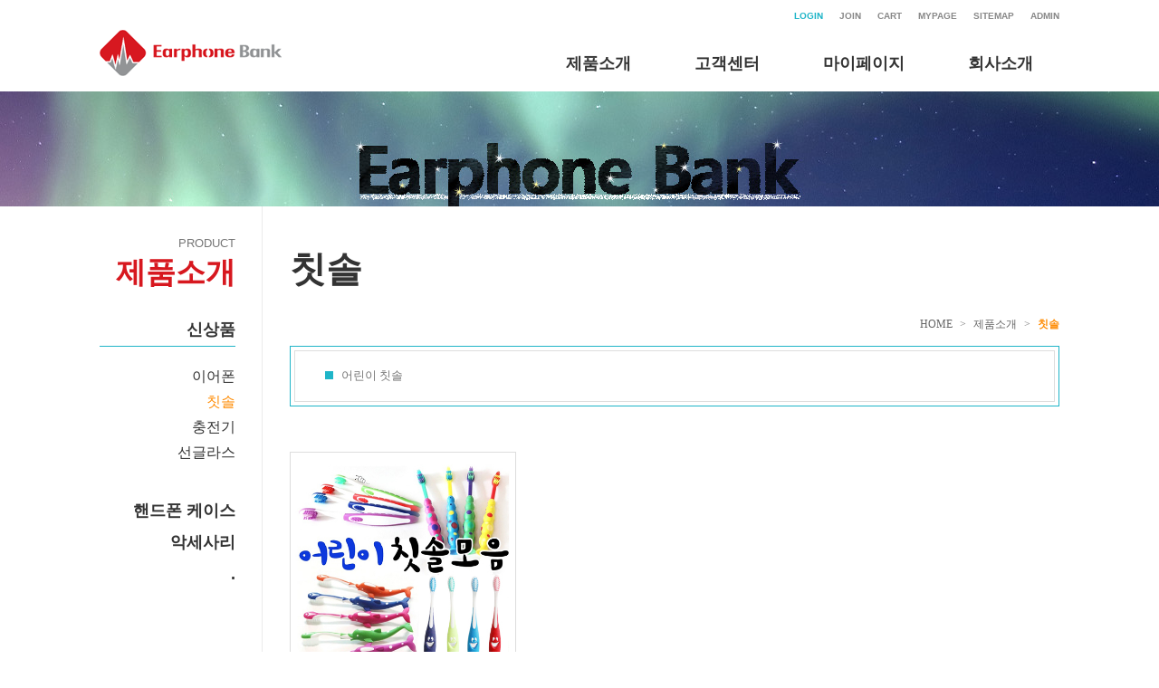

--- FILE ---
content_type: text/html; Charset=utf-8
request_url: http://earphonebank.com/c_mbuy/?p_url=sub&ct1_id=CA004&ct2_id=CA004CB002
body_size: 3945
content:

<!DOCTYPE html>
<html lang="ko">
<head>

<meta http-equiv="Content-Type" content="text/html; charset=utf-8" />
<link rel="shortcut icon" type="image/x-icon" href="http://earphonebank.com/favicon.ico"> 
<title>이어폰뱅크 [ EarphoneBank ] | 신상품 | 칫솔</title>
<meta name="naver-site-verification" content="feaec561f3a56597c7316d1748645b87d022881c"/>
<META name="Robots" content="ALL">
<meta name="robots" content="index, follow">
<meta name="Title" content="이어폰 뱅크 | 신상품 | 칫솔"><!--홈페이지이름-->
<meta name="Author" content="최성택"><!--만든사람-->
<meta name="Publisher" content="이어폰뱅크"><!--만든단체-->
<meta name="Author-Date(Date)" content="2014-11-20"><!--제작일-->
<meta name="Distribution" content="이어폰뱅크"><!--배포자-->
<meta content="이어폰뱅크 [ EarphoneBank ] | 신상품 | 칫솔" name="Subject"><!--홈페이지주제-->
<meta content="이어폰뱅크 [ EarphoneBank ]" name="description">
<meta content="이어폰뱅크 [ EarphoneBank ]" name="keywords">
<meta content="이어폰뱅크 [ EarphoneBank ]" name="Abstract">
<meta content="이어폰뱅크 [ EarphoneBank ]" name="build">
<meta content="" name="reply-to">
<meta content="" http-equiv="Author">
<meta http-equiv="Content-Script-Type" content="text/javascript" />
<meta http-equiv="Content-Style-Type" content="text/css" />
<meta http-equiv="X-UA-Compatible" content="IE=edge" />

<meta property="og:type" content="website"/>
<meta property="og:url" content="http://earphonebank.com/c_mbuy/index.asp?p_url=sub&ct1_id=CA004&ct2_id=CA004CB002" />
<meta property="og:description" content=" | 신상품 | 칫솔" />
<meta property="og:image" content="http://earphonebank.com/images/logo.gif" />
<meta property="og:title" content=" | 신상품 | 칫솔" />
<link rel="stylesheet" href="/css/default.css" />
<!--<link rel='stylesheet' href='/css/fonts.css' type='text/css' media='all' />-->
<script type="text/javascript" src="/js/jquery-1.8.1.min1.js"></script>
<script type="text/javascript" src="/js/main1.js"></script>
<script type="text/javascript" src="/js/common.js"></script>
<script type="text/javascript" src="/js/jQuery.fade.slide.js"></script>
<script type="text/javascript" src="/js/jquery.flexslider.js"></script>
<script type="text/javascript" src="/js/TweenMax.min.js"></script>
<script type="text/javascript" src="/js/Selectyze.jquery.js"></script>
<script type="text/javascript" src="/js/jquery.scrollbox.js"></script>
<SCRIPT language="javascript" src="/link_url.js"></SCRIPT>
<SCRIPT language="javascript" src="/script.js"></SCRIPT>
<SCRIPT language="javascript" src="/calendar.js"></SCRIPT>
<!--[if IE 7]>
<link rel="stylesheet" type="text/css" href="/css/ie7.css"/>
<![endif]-->
<!--[if IE]>
<script type="text/javascript" src="http://html5shiv.googlecode.com/svn/trunk/html5.js"></script>
<![endif]-->























</head>
<body >


<div id="wraper" >

	
<!-- skipNav -->
<div class="skipnavi">
	<a href="#container" >본문 바로가기</a>
	<a href="#gnb" >주메뉴 바로가기</a>
	<a href="#footer">하단 바로가기</a>
</div>
<!-- //skipNav -->

<!-- header -->
<header id="Header" >
	<div class="inner Nanum">
		<h1><a href="javascript:shome();"><img src="/images/logo.gif" alt="이어폰뱅크로고" /></a></h1>
		<div class="utill">
			
			<a href="javascript:login();" class="log">LOGIN</a>
			<a href="javascript:join();">JOIN</a>
			
			<a href="javascript:cart();">CART</a>
			<a href="javascript:mypage();">MYPAGE</a>
			<a href="javascript:sitemap();">SITEMAP</a>
			<a href="javascript:admin();" class="last">ADMIN</a>
		</div>
		<!-- gnb -->
		<nav class="gnb"  id="">
			<ul class="nav"  id="topnav" >
				<li class="main main_select">
					<a href="javascript:menu1();" class="nav_depth1"><span>제품소개</span></a>
					<div class="nav_depth2 m1">
						<div class="ic">
						</div>
						<div class="nav_bg">
							<ul class="">
								
								<li class="sub"><a href="/c_mbuy/?p_url=sub&ct1_id=CA004" class="">신상품</a></li>
								
								<li class="sub"><a href="/c_mbuy/?p_url=sub&ct1_id=CA002" class="">핸드폰 케이스</a></li>
								
								<li class="sub"><a href="/c_mbuy/?p_url=sub&ct1_id=CA003" class="">악세사리</a></li>
								
								<li class="sub"><a href="/c_mbuy/?p_url=sub&ct1_id=CA001" class="">.</a></li>
								
							</ul>
						</div>
					</div>
				</li>

				<li class="main">
					<a href="javascript:menu2();" class="nav_depth1"><span>고객센터</span></a>
					<div class="nav_depth2 m2">
						<div class="ic">
						</div>
						<ul class="">
							<li class="sub"><a href="javascript:cust_sub1();" class="">공지사항</a></li>
							<li class="sub"><a href="javascript:cust_sub3();" class="">Q&A</a></li>
							<li class="sub"><a href="javascript:cust_sub2();" class="">FAQ</a></li>
						</ul>
					</div>
				</li>
				<li class="main">
					<a href="javascript:menu3();" class="nav_depth1"><span>마이페이지</span></a>
					<div class="nav_depth2 m3">
						<div class="ic">
						</div>
						<ul class="">
							<li class="sub"><a href="javascript:mypage1();" class="">주문내역조회</a></li>
							<li class="sub"><a href="javascript:mypage2();" class="">취소/반품/교환현황</a></li>
							<li class="sub"><a href="javascript:cart();" class="">장바구니</a></li>
							<li class="sub"><a href="javascript:mypage9();" class="">회원정보수정</a></li>
						</ul>
					</div>
				</li>
				<li class="last main">
					<a href="javascript:menu4();" class="nav_depth1"><span>회사소개</span></a>
				</li>
			</ul>
			<script type="text/javascript">
			$('#topnav').navi({
				motionType:'fade'
			});
			</script>
		</nav>

		<!-- //gnb -->
	</div>
</header >
<!-- //header -->

	<section class="container" id="container">
		<div class="S_visual s_1">
			<!--
			<div class="inner">
				Product Descriptions
			</div>
			-->
		</div>
		<div class="Con_wrap inner">
			
			<div class="L_Area Nanum">
				<h3>
					<p>PRODUCT</p>
					제품소개
				</h3>
				<div class="pro">
				

<ul class="lnb">
	
	<li class="on dep1">
		<a href="/c_mbuy/?p_url=sub&ct1_id=CA004"  class="dep_link">신상품</a>
		<ul class="dep2 Block">
			
			<li class="">
				<a href="/c_mbuy/?p_url=sub&ct1_id=CA004&ct2_id=CA004CB001">
					이어폰
				</a>
			</li>
			
			<li class="on">
				<a href="/c_mbuy/?p_url=sub&ct1_id=CA004&ct2_id=CA004CB002">
					칫솔
				</a>
			</li>
			
			<li class="">
				<a href="/c_mbuy/?p_url=sub&ct1_id=CA004&ct2_id=CA004CB003">
					충전기
				</a>
			</li>
			
			<li class="">
				<a href="/c_mbuy/?p_url=sub&ct1_id=CA004&ct2_id=CA004CB004">
					선글라스
				</a>
			</li>
			
		</ul>
	</li>
	
	<li class="on dep1">
		<a href="/c_mbuy/?p_url=sub&ct1_id=CA002"  class="dep_link">핸드폰 케이스</a>
		<ul class="dep2 over">
			
			<li class="">
				<a href="/c_mbuy/?p_url=sub&ct1_id=CA002&ct2_id=CA002CB001">
					SamSung
				</a>
			</li>
			
			<li class="">
				<a href="/c_mbuy/?p_url=sub&ct1_id=CA002&ct2_id=CA002CB002">
					IPHONE
				</a>
			</li>
			
			<li class="">
				<a href="/c_mbuy/?p_url=sub&ct1_id=CA002&ct2_id=CA002CB003">
					LG
				</a>
			</li>
			
		</ul>
	</li>
	
	<li class="on dep1">
		<a href="/c_mbuy/?p_url=sub&ct1_id=CA003"  class="dep_link">악세사리</a>
		<ul class="dep2 over">
			
			<li class="">
				<a href="/c_mbuy/?p_url=sub&ct1_id=CA003&ct2_id=CA003CB006">
					보조배터리
				</a>
			</li>
			
			<li class="">
				<a href="/c_mbuy/?p_url=sub&ct1_id=CA003&ct2_id=CA003CB003">
					완구
				</a>
			</li>
			
		</ul>
	</li>
	
	<li class="on dep1">
		<a href="/c_mbuy/?p_url=sub&ct1_id=CA001"  class="dep_link">.</a>
		<ul class="dep2 over">
			
			<li class="">
				<a href="/c_mbuy/?p_url=sub&ct1_id=CA001&ct2_id=CA001CB002">
					.
				</a>
			</li>
			
			<li class="">
				<a href="/c_mbuy/?p_url=sub&ct1_id=CA001&ct2_id=CA001CB001">
					.
				</a>
			</li>
			
			<li class="">
				<a href="/c_mbuy/?p_url=sub&ct1_id=CA001&ct2_id=CA001CB003">
					.
				</a>
			</li>
			
			<li class="">
				<a href="/c_mbuy/?p_url=sub&ct1_id=CA001&ct2_id=CA001CB004">
					.
				</a>
			</li>
			
		</ul>
	</li>
	
</ul>



				</div>
			</div>
			
			<div class="con_Area">
				<h3 class="title Nanum">칫솔</h3>
				<!-- location-->
<div class="location " >
	<a href="javascript:shome();">HOME</a>
	<span>&gt;</span>
	<a href="javascript:menu1();">제품소개</a>
	<span>&gt;</span>
	<a href="#" class="bold">칫솔</a>
</div>
<!-- //location -->
<div class="dep3_Area">
	<ul class="dep3">
		
		<li>
			<a href="/c_mbuy/?p_url=sub&ct1_id=CA004&ct2_id=CA004CB002&ct3_id=CA004CB002CC001" class="">어린이 칫솔</a>
		</li>
		
	</ul>
</div>

<div class="P_lst_Area">
	<!--<h4 class="title Nanum">
		뷰 범퍼 케이스
	</h4>-->
	<ul class="P_lst">
		
		<li  onclick="view_detail('CA004CB002CC001P000001');"><!--3개씩 마지막엔 css추가 2줄뿌려주세요-->
			<div class="img">
				<img src="/upload_file/shop/799464747_173408DET1.jpg" width="238px;" height="238px" alt="" />
				
			</div>

			<dl>
				<dt>
					어린이 칫솔
				</dt>
				<dd class="">
					\9,900
				</dd>
			</dl>
		</li>
		
	</ul>
	<div class="paging tp10 bp60">
		<a class='btn prev' href='#'>&lt;<span>이전 페이지</span></a><strong>1</strong><a class='btn next' href='#'>&gt;<span>다음 페이지</span></a>
	</div>
</div>


			</div>

		</div>
	</section>


     <form name="view_cart" method="post">
<input type="hidden" name="p_id">
<input type="hidden" name="sell_check">
</form>
<iframe name="process" width="0" height="0" class="dn"></iframe>
<!--footer-->
<div class="footer" id="footer">
	<div class="inner Nanum">
		<address class="">
			<span class="tit"><a href="#"><img src="/images/f_logo.gif" alt="이어폰 뱅크" /></a></span><br />
			<span class="">서울시 구로구 구로동 1128-3 파트너스타워2차 1105-B호 이어폰뱅크</span>
			<span class="">TEL : 1644 - 8902 </span>
			<span class="">FAX : 070 - 4015 - 1119</span><br />
			<span class="">대표이사 : 최성택</span>
			<span class="">사업자등록번호 : 294-34-00184</span>
			<span class="">통신판매업번호 : 제 2017 - 서울구로 - 1689호</span><br />
			<span class="">예금주 : 이어폰뱅크</span>
			<span class="">계좌 : 3040 2751 24801</span>
			<span class="">은행 : 씨티은행</span>
			<span class="">이메일 : <a href="mailto:earphonebank@naver.com">earphonebank@naver.com</a></span><br />
			Copyright ⓒ 2014 EarphoneBank. All Right Reserved.
		</address>
	</div>
</div>
<!--//footer-->
</div>


</body>
</html>


--- FILE ---
content_type: text/css
request_url: http://earphonebank.com/css/default.css
body_size: 189
content:
@charset "utf-8";
@import url(reset.css);
@import url(common.css);
@import url(main.css);
@import url(contents.css);
@import url(form.css);
@import url(shop.css);


--- FILE ---
content_type: text/css
request_url: http://earphonebank.com/css/reset.css
body_size: 1142
content:


/* 20140116 likeweb.co.kr WebPublisher */

/*기본태그 정의*/
html, body {padding:0;margin:0;height:100%; color:#666; word-break:keep-all;}
body, td, select, textarea, input {font-size:12px; font-family:'Dotum', 'verdana';}

/* 마진과 패딩의 초기화 */
body, div, dl, dt, dd, ul, ol, li, h1, h2, h3, h4, h5, h6, pre, form, fieldset, input, p, blockquote, th, td {margin:0;padding:0;}

/* 헤더 폰트 사이즈 초기화 */
h1, h2, h3, h4, h5, h6 {font-size:100%;}

/* 리스트의 스타일 제거 */
ol, ul {list-style:none;}

/* 테이블 스타일 초기화 */
table {border-collapse:separate;border-spacing:0px;table-layout:fixed; font-family:'돋움','Dotum', 'verdana';}
td {word-break:break-all;word-wrap:break-word;}

/* 이미지 및 필드셋에서 보더 표시 초기화 */
fieldset, img,iframe{border:0;}
img{vertical-align:top}
iframe{padding:0;margin:0}

/* 캡션 텍스트 정렬 초기화 */
caption {text-align:left;}

/* 폼태그의 초기화 */
select {font-size:12px;font-family:'돋움','Dotum', 'verdana';vertical-align:middle;}
input {font-size:12px;font-family:'돋움','Dotum', 'verdana';vertical-align:middle;}
textarea {font-size:12px;font-family:'돋움','Dotum', 'verdana';line-height:20px;}
input.radio {vertical-align:middle;}
a{color:#666; text-decoration:none; padding:0; margin:0;}
a:link    {text-decoration:none; }
a:active    {text-decoration:none; }
a:visited    {text-decoration:none;}
a:hover    {text-decoration:none; }

/* hidden 처리 */
caption{width:0;height:0;font-size:0;line-height:0;overflow:hidden;visibility:hidden;}
.hide,hr{position:absolute;top:0;width:0;height:0;font-size:0;line-height:0;overflow:hidden;visibility:hidden;}

.Nanum{ font-family:"나눔고딕",Nanum Gothic,'돋움',dotum,AppleGothic,sans-serif;}
.Malgun{ font-family:"맑은고딕",Malgun Gothic,"나눔고딕",Nanum Gothic,'돋움',dotum,AppleGothic,sans-serif;}
.en_font{ font-family:"Myriad Pro"}











--- FILE ---
content_type: text/css
request_url: http://earphonebank.com/css/common.css
body_size: 7557
content:

/* Common */
.db {display:block}
.inline {display:inline}
.inlineblock {display:inline-block}
.dn {display:none}
.spacing{ padding:0 5px; }
.fl {float:left}
.fr {float:right}
.fn {float:none}
.clear {clear:both}
.cursor{cursor:pointer; }
.top {vertical-align:top}
.mid {vertical-align:middle}
.bot {vertical-align:bottom}
.underline{text-decoration:underline}
.ifr{height:0; width:0}
.tx_r{text-align:right;}
.tx_c{text-align:center;}
.tx_l{text-align:left;}
.m0 {margin:0}
.p0 {padding:0}

.p3 {padding:3px}
.p03 {padding:3px 0;}
.p5 {padding:5px}
.p10 {padding:10px}
.p11 {padding:11px}
.p05 {padding:0 5px}
.p08 {padding:8px 0}
.p40{padding:4px 0px}
.p50 {padding:5px 0px}
.p13 {padding:1px 3px}
.p35 {padding:3px 5px}
.tp1 {padding-top:1px}
.tp2 {padding-top:2px}
.tp3 {padding-top:3px}
.tp4 {padding-top:4px}
.tp5 {padding-top:5px}
.tp6 {padding-top:6px}
.tp7 {padding-top:7px}
.tp8 {padding-top:8px}
.tp10 {padding-top:10px}
.tp12 {padding-top:12px}
.tp13 {padding-top:13px}
.tp14 {padding-top:14px}
.tp15 {padding-top:15px}
.tp17 {padding-top:17px}
.tp18 {padding-top:18px}
.tp20 {padding-top:20px}
.tp25 {padding-top:25px}
.tp28 {padding-top:28px}
.tp30 {padding-top:30px}
.tp32 {padding-top:32px}
.tp33 {padding-top:33px}
.tp35 {padding-top:35px}
.tp36 {padding-top:36px}
.tp37 {padding-top:37px}
.tp38 {padding-top:38px}
.tp40 {padding-top:40px}
.tp42 {padding-top:42px}
.tp44 {padding-top:44px}
.tp45 {padding-top:45px}
.tp46 {padding-top:46px}
.tp48 {padding-top:48px}
.tp50 {padding-top:50px}
.tp52 {padding-top:52px}
.tp54 {padding-top:54px}
.tp55 {padding-top:55px}
.tp60 {padding-top:60px}
.tp63 {padding-top:63px}
.tp64 {padding-top:64px}
.tp65 {padding-top:65px}
.tp66 {padding-top:66px}
.tp70 {padding-top:70px}
.tp75 {padding-top:75px}
.tp80 {padding-top:80px}
.tp85 {padding-top:85px}
.tp92 {padding-top:92px}
.tp100 {padding-top:100px}
.tp150 {padding-top:150px}


.rp2 {padding-right:2px}
.rp3 {padding-right:3px}
.rp4 {padding-right:4px}
.rp5 {padding-right:5px}
.rp8 {padding-right:8px}
.rp9 {padding-right:9px}
.rp10 {padding-right:10px}
.rp12 {padding-right:12px}
.rp13 {padding-right:13px}
.rp14 {padding-right:14px}
.rp15 {padding-right:15px}
.rp17 {padding-right:17px}
.rp20 {padding-right:20px}
.rp26 {padding-right:26px}
.rp30 {padding-right:30px}
.rp40 {padding-right:40px}
.rp50 {padding-right:50px}
.rp70 {padding-right:70px}
.rp75 {padding-right:75px}
.rp94 {padding-right:94px}
.rp146 {padding-right:146px}
.rp185 {padding-right:185px}

.bp5 {padding-bottom:5px}
.bp6 {padding-bottom:6px}
.bp7 {padding-bottom:7px}
.bp8 {padding-bottom:8px}
.bp10 {padding-bottom:10px}
.bp12 {padding-bottom:12px}
.bp15 {padding-bottom:15px}
.bp18 {padding-bottom:18px}
.bp20 {padding-bottom:20px}
.bp21 {padding-bottom:21px}
.bp22 {padding-bottom:22px}
.bp25 {padding-bottom:25px}
.bp28 {padding-bottom:28px}
.bp30 {padding-bottom:30px}
.bp35 {padding-bottom:35px}
.bp37 {padding-bottom:37px}
.bp38 {padding-bottom:38px}
.bp40 {padding-bottom:40px}
.bp45 {padding-bottom:45px}
.bp49 {padding-bottom:49px}
.bp50 {padding-bottom:50px}
.bp53 {padding-bottom:53px}
.bp57 {padding-bottom:57px}
.bp59 {padding-bottom:59px}
.bp60 {padding-bottom:60px}
.bp65 {padding-bottom:65px}
.bp75 {padding-bottom:75px}
.bp80 {padding-bottom:80px}
.bp93 {padding-bottom:93px}
.bp115 {padding-bottom:115px}
.bp145 {padding-bottom:145px}


.lp2 {padding-left:2px}
.lp3 {padding-left:3px}
.lp4 {padding-left:4px}
.lp5 {padding-left:5px}
.lp7 {padding-left:7px}
.lp8 {padding-left:8px}
.lp10 {padding-left:10px}
.lp14 {padding-left:14px}
.lp15 {padding-left:15px}
.lp16 {padding-left:16px}
.lp18 {padding-left:18px}
.lp20 {padding-left:20px}
.lp25 {padding-left:25px}
.lp28 {padding-left:28px}
.lp30 {padding-left:30px}
.lp35 {padding-left:35px}
.lp50 {padding-left:50px}
.lp60 {padding-left:60px}
.lp70 {padding-left:60px}
.lp90 {padding-left:90px}
.lp112 {padding-left:112px}
.lp130 {padding-left:130px}
.lp135 {padding-left:135px}
.lp148 {padding-left:148px}
.lp171 {padding-left:171px}
.lp180 {padding-left:180px}
.lp198 {padding-left:198px}
.lp200 {padding-left:200px}
.lp220 {padding-left:220px}
.lp216 {padding-left:216px}
.lp316 {padding-left:316px}


.tm1 {margin-top:1px}
.tm2 {margin-top:2px}
.tm3 {margin-top:3px}
.tm4 {margin-top:4px}
.tm5 {margin-top:5px}
.tm6 {margin-top:6px}
.tm7 {margin-top:7px}
.tm8 {margin-top:8px}
.tm10 {margin-top:10px}
.tm12 {margin-top:12px}
.tm13 {margin-top:13px}
.tm14 {margin-top:14px}
.tm15 {margin-top:15px}
.tm18 {margin-top:18px}
.tm20 {margin-top:20px}
.tm22 {margin-top:22px}
.tm24 {margin-top:24px}
.tm25 {margin-top:25px}
.tm26 {margin-top:26px}
.tm28 {margin-top:28px}
.tm29 {margin-top:29px}
.tm30 {margin-top:30px}
.tm35 {margin-top:35px}
.tm36 {margin-top:36px}
.tm38 {margin-top:38px}
.tm39 {margin-top:39px}
.tm40 {margin-top:40px}
.tm42 {margin-top:42px}
.tm44 {margin-top:44px}
.tm46 {margin-top:46px}
.tm50 {margin-top:50px}
.tm55 {margin-top:55px}
.tm57 {margin-top:57px}
.tm60 {margin-top:60px}
.tm65 {margin-top:65px}
.tm75 {margin-top:75px}
.tm90 {margin-top:90px}
.tm92 {margin-top:92px}
.tm100 {margin-top:100px}
.tm110 {margin-top:110px}
.tm139 {margin-top:139px}
.tm150 {margin-top:150px}
.tm266 {margin-top:266px}


.rm1 {margin-right:1px}
.rm2 {margin-right:2px}
.rm3 {margin-right:3px}
.rm4 {margin-right:4px}
.rm5 {margin-right:5px}
.rm6 {margin-right:6px}
.rm7 {margin-right:7px}
.rm8 {margin-right:8px}
.rm9 {margin-right:9px}
.rm10 {margin-right:10px}
.rm11 {margin-right:11px}
.rm12 {margin-right:12px}
.rm13 {margin-right:13px}
.rm14 {margin-right:14px}
.rm15 {margin-right:15px}
.rm16 {margin-right:16px}
.rm18 {margin-right:18px}
.rm20 {margin-right:20px}
.rm21 {margin-right:21px}
.rm23 {margin-right:23px}
.rm24 {margin-right:24px}
.rm25 {margin-right:25px}
.rm28 {margin-right:28px}
.rm29 {margin-right:29px}
.rm30 {margin-right:30px}
.rm31 {margin-right:31px}
.rm32 {margin-right:32px}
.rm36 {margin-right:36px}
.rm37 {margin-right:37px}
.rm40 {margin-right:40px}
.rm41 {margin-right:41px}
.rm42 {margin-right:42px}
.rm44 {margin-right:44px}
.rm48 {margin-right:48px}
.rm49 {margin-right:49px}
.rm52 {margin-right:52px}
.rm58 {margin-right:58px}
.rm61 {margin-right:61px}
.rm62 {margin-right:62px}
.rm68 {margin-right:68px}
.rm70 {margin-right:70px}
.rm80 {margin-right:80px}
.rm94 {margin-right:94px}
.rm98 {margin-right:98px}
.rm127 {margin-right:127px}
.rm133 {margin-right:133px}
.rm146 {margin-right:146px}

.bm1 {margin-bottom:1px}
.bm2 {margin-bottom:2px}
.bm3 {margin-bottom:3px}
.bm4 {margin-bottom:4px}
.bm5 {margin-bottom:5px}
.bm6 {margin-bottom:6px}
.bm8 {margin-bottom:8px}
.bm9 {margin-bottom:9px}
.bm10 {margin-bottom:10px}
.bm15 {margin-bottom:15px}
.bm18 {margin-bottom:18px}
.bm20 {margin-bottom:20px}
.bm22 {margin-bottom:22px}
.bm25 {margin-bottom:25px}
.bm27 {margin-bottom:27px}
.bm30 {margin-bottom:30px}
.bm35 {margin-bottom:35px}
.bm40 {margin-bottom:40px}
.bm48 {margin-bottom:48px}
.bm50 {margin-bottom:50px}
.bm58 {margin-bottom:58px}
.bm62 {margin-bottom:62px}
.bm73 {margin-bottom:73px}
.bm100 {margin-bottom:100px}

.lm2 {margin-left:2px}
.lm3 {margin-left:3px}
.lm5 {margin-left:5px}
.lm6 {margin-left:6px}
.lm7 {margin-left:7px}
.lm8 {margin-left:8px}
.lm9 {margin-left:9px}
.lm10 {margin-left:10px}
.lm12 {margin-left:12px}
.lm15 {margin-left:15px}
.lm18 {margin-left:18px}
.lm20 {margin-left:20px}
.lm25 {margin-left:25px}
.lm30 {margin-left:30px}
.lm31 {margin-left:31px}
.lm32 {margin-left:32px}
.lm60 {margin-left:60px}
.lm62 {margin-left:62px}
.lm68 {margin-left:68px}
.lm70 {margin-left:70px}
.lm100 {margin-left:100px}
.lm160 {margin-left:160px}
.lm170 {margin-left:170px}



.lh130 {line-height:130%}
.lh150 {line-height:150%}
.lh170 {line-height:170%}
.lh180 {line-height:180%}
.lh200 {line-height:200%}


.w4 {width:4px}
.w6 {width:6px}
.w8 {width:8px}
.w9 {width:9px}
.w10 {width:10px}
.w12 {width:12px}
.w22 {width:22px}
.w30 {width:30px}
.w50 {width:50px}
.w59 {width:59px}
.w65 {width:65px}
.w72 {width:72px}
.w75 {width:75px}
.w76 {width:76px}
.w80 {width:80px}
.w82 {width:82px}
.w90 {width:90px}
.w92 {width:92px}
.w100 {width:100px}
.w110 {width:110px}
.w120 {width:120px}
.w130 {width:130px}
.w138 {width:138px}
.w142 {width:142px}
.w144 {width:144px}
.w146 {width:146px}
.w150 {width:150px}
.w158 {width:158px}
.w165 {width:165px}
.w170 {width:170px}
.w180 {width:180px}
.w200 {width:200px}
.w210 {width:210px}
.w232 {width:232px}
.w239 {width:239px}
.w241 {width:241px}
.w250 {width:250px}
.w300 {width:300px}
.w310 {width:310px}
.w316 {width:316px}
.w320 {width:320px}
.w339 {width:339px}
.w345 {width:345px}
.w400 {width:400px}
.w441 {width:441px}
.w460 {width:460px}
.w470 {width:470px}
.w500 {width:500px}
.w530 {width:530px}
.w540 {width:540px}
.w503 {width:503px}
.w600 {width:600px}
.w610 {width:610px}
.w620 {width:620px}
.w630 {width:630px}
.w674 {width:674px}
.w710 {width:710px}
.w827 {width:827px}
.w960 {width:960px}


.h80{ height:80px;}
.h40{ height:40px;}

.f_11{font-size:11px;}
.f_13{ font-size:13px;}
.f_14{font-size:14px;}

.ti10{text-indent:10px;}
.ti15{text-indent:15px;}
.ti20{text-indent:20px;}
.relative {position:relative}

.bold {font-weight:600;}
.normal {font-weight:normal}

.button{border:0; cursor:pointer; display:inline-block; }

.under{text-decoration:underline;}

.w_8 {width:8%}
.w_10 {width:10%}
.w_12 {width:12%}
.w_13 {width:13%}
.w_15 {width:15%}
.w_19 {width:19.9%}
.w_20 {width:20%}
.w_22 {width:22%}
.w_25 {width:25%}
.w_27 {width:27%}
.w_30 {width:30%}
.w_32 {width:32%}
.w_35 {width:35%}
.w_40 {width:40%}
.w_45 {width:45%}
.w_50 {width:50%}
.w_55 {width:55%}
.w_60 {width:60%}
.w_65 {width:65%}
.w_70 {width:70%}
.w_75 {width:75%}
.w_80 {width:80%}
.w_85 {width:85%}
.w_90 {width:90%}
.w_92 {width:92%}
.w_95 {width:95%}
.w_100 {width:100%}



.spacing{padding:0 3px;}
td .spacing{display:inline-block; line-height:30px;}

/*폰트색상*/

.txt_orange{color:#f8651d}
.txt_yellow{color:#f8971d}
.txt_red{color:#d91414}
.txt_black{color:#333}
.txt_blue{color:#065fdf}
.txt_green{color:#54ae0b}

/*버튼*/

.r_btn_wrap{clear:both; text-align:right; }
.c_btn_wrap{clear:both; text-align:center;}
.l_btn_wrap{clear:both; text-align:left;}

.r_btn_wrap .btn{height:30px; line-height:32px; padding:0 20px;}
.c_btn_wrap .btn{height:30px; line-height:32px; padding:0 20px;} 
.l_btn_wrap .btn{height:30px; line-height:32px; padding:0 20px;}

.btn{display:inline-block; text-align:center; text-decoration:none;}
.radius{border-radius: 3px; -moz-border-radius: 3px; 	-webkit-border-radius: 3px; -o-border-radius: 3px;}
.btn_day{height:28px; border:1px solid #bfbfbf; color:#525252;  	font-weight:500; padding:0 8px; line-height:30px; border-radius: 1px; -moz-border-radius: 1px; 	-webkit-border-radius: 1px; -o-border-radius: 1px;
            background: #ffffff; /* Old browsers */
			/* IE9 SVG, needs conditional override of 'filter' to 'none' */
			background: url([data-uri]);
			background: -moz-linear-gradient(top,  #ffffff 0%, #f0f2f6 100%); /* FF3.6+ */
			background: -webkit-gradient(linear, left top, left bottom, color-stop(0%,#ffffff), color-stop(100%,#f0f2f6)); /* Chrome,Safari4+ */
			background: -webkit-linear-gradient(top,  #ffffff 0%,#f0f2f6 100%); /* Chrome10+,Safari5.1+ */
			background: -o-linear-gradient(top,  #ffffff 0%,#f0f2f6 100%); /* Opera 11.10+ */
			background: -ms-linear-gradient(top,  #ffffff 0%,#f0f2f6 100%); /* IE10+ */
			background: linear-gradient(to bottom,  #ffffff 0%,#f0f2f6 100%); /* W3C */
			filter: progid:DXImageTransform.Microsoft.gradient( startColorstr='#ffffff', endColorstr='#f0f2f6',GradientType=0 ); /* IE6-8 */
			}

.btn_close{ width:15px; height:15px; background:url(../images/shop/btn_close.png) no-repeat 3px 3px; padding:3px;}

.btn_d_more{display:inline-block; text-align:center; line-height:17px; color:#9e9e9e; height:17px; border:1px solid #d9d9d9; padding:0 5px 0 7px; font-size:11px;}

.btn_more{width:15px; height:15px; background:url(../images/ic_more.gif) no-repeat 0 0; display:inline-block;}

.btn_bbs{ border:1px solid #d7181f;  line-height:45px; height:43px; color:#fff;  background: #d7181f;   padding:0 10px}
.btn_bbs1{border:1px solid #333;  line-height:45px; height:43px; color:#fff; background: #555;  padding:0 10px}
.btn_bbs2{border:1px solid #ff8c04;  line-height:45px; height:43px; color:#fff; background: #ff8c04;}

.btn_pink{border:1px solid #dc4898; color:#dc4898;  height:17px; line-height:17px; text-align:center; font-size:10px; font-weight:600;  width:40px;}
.btn_skyblue{border:1px solid #54b6c2; color:#54b6c2; height:17px; line-height:17px; text-align:center; font-size:10px; font-weight:600; width:40px;}

.ic_pdf{display:inline-block; width:35px; height:41px; background:url(../images/ic_pdf.png) no-repeat 0 0;}


.btn_g{background:#383838;  line-height:30px; color:#fff; padding:0 5px; height:30px}
.btn_gold{background:#ad8b3a;  height:20px; line-height:22px; color:#fff; padding:0 10px; font-weight:600}
.btn_blue{background:#264e91;  height:20px; line-height:22px; color:#fff; padding:0 5px; }
.btn_green{background:#9cc3a4;  height:20px; line-height:22px; color:#fff; padding:0 5px; }
.btn_Violet{background:#bca3f2;  height:20px; line-height:22px; color:#fff; padding:0 5px;}
.btn_r{background:#c39c9c;  height:20px; line-height:22px; color:#fff; padding:0 5px; }
.btn_glay{background:#a5a5a5;  height:23px; line-height:24px; color:#fff; padding:0 5px;}
.btn_gr{width:43px; height:31px; line-height:31px; background:url(../images/bg_gr_btn.gif) no-repeat 0 0; color:#525252; font-size:11px; display:inline-block; text-align:center;}
.btn_g1{background:#eee; border:1px solid #c2c2c2;  height:23px; line-height:24px; color:#737373; padding:0 10px;}
.btn_b{background:#555;  height:28px; line-height:30px; color:#fff; padding:0 10px; border:1px solid #333}
.btn_glay1{background:#aaa;  height:45px; line-height:47px; color:#fff; border:1px solid #9f9f9f}
.btn_option_del{ width:15px; height:15px; background:url(../images/shop/btn_close.png) no-repeat 3px 3px; padding:3px;}

/*게시판검색*/

.search_wrap{text-align:left; float:left; width:100%;  padding-bottom:8px; padding-top:18px;}
.search_wrap .tit{ float:left; color:#333; font-size:16px; line-height:30px; }
.Search{ float:right;  }
.search_wrap input, .search_wrap a, .search_wrap select{float:left; }
.search_wrap input{color:#666; height:28px; line-height:28px; text-indent:4px; border:1px solid #c2c2c2;  width:206px; }
.search_wrap .btn_Search,.search-box_wrap .btn_Search{background:#2e5eaf; width:54px; height:30px; color:#fff; line-height:32px; text-align:center; font-weight:600}





/*코멘트*/
.re_wrap{width:100%; text-align:left;  float:left; padding:20px 2%;}

.re_comment{width:100%; text-align:left;  float:left; padding-top:20px;}
.re_comment dl{width:100%; text-align:left;  float:left; border:1px solid #EBEBEB;}
.re_comment dl dt{width:100%; text-align:left; line-height:34px; color:#434343; font-size:13px; background:#F4F4F4; font-weight:600; position:relative;
					 float:left; border-top:2px solid #323232; }
.re_comment dl dt .ic_img{display:inline-block; }
.re_comment dl dt .ic_img img{ vertical-align:middle; }
.re_comment dl dt .btn_wrap{position:absolute; height:25px; line-height:25px; top:3px; right:5px; text-align:left;}
.re_comment dl dt .btn_wrap a{display:inline-block; height:25px; line-height:25px; float:left; }
.re_comment dl dt .btn_wrap a img{margin-top:5px; }
.re_comment dl dd{width:96%; text-align:left; line-height:20px;  color:#656565;  font-size:13px; font-weight:600; padding:10px 2%;  float:left;}


.btn_ok1{height:80px; line-height:80px;display:inline-block; background:#abaaaa; border:1px solid #919090; text-align:center; width:80px; color:#fff;  font-weight:bold; font-size:16px; border-radius:10px }
.btn_ok2{height:60px; line-height:60px;display:inline-block; background:#abaaaa; border:1px solid #919090; text-align:center; width:80px; color:#fff;  font-weight:bold; font-size:13px; border-radius:10px }


/*페이징*/

.paging {
    text-align: center;
	clear:both; 
	font-size:16px;
}
.paging strong {
    border: 1px solid #60cbe3;
    display: inline-block;
    height: 33px;
    line-height: 35px;
    margin: 0 1px;
    vertical-align: top;
    width: 33px;
	color:#14b3d5;
	background:#e7f7fb;
	font-weight:600;
}
.paging a {
    border: 1px solid #dbdbdb;
    display: inline-block;
    height: 33px;
    line-height: 35px;
    margin: 0 1px;
    vertical-align: top;
    width: 33px;
	color:#525252;
	text-decoration:none;
	
}
.paging a.prev, .paging a.next {
    border: 1px solid #dbdbdb;
    display: inline-block;
    height: 33px;
    line-height: 35px;
    margin: 0 1px;
    vertical-align: top;
    width: 33px;
	color:#525252;
}

.paging a span {
    display:none;
    outline: medium none;
    overflow: hidden;
    text-indent: -9999em;
}



/*컨텐츠상세테이블*/


table.n_table{width:100%; clear:both }
table.n_table th{ text-align:left;  line-height:40px; color:#888; padding:3px 0;  font-weight:500}
table.n_table th.left{text-align:left; padding-left:10px; }


table.n_table td{ text-align:left; line-height:40px; color:#888; padding:3px 0;  word-break:break-all; }
table.n_table td .inTxt{ line-height:38px;height:38px; }
table.n_table td .selectyzeValue{line-height:38px;height:38px; background-position:94% 16px}
table.n_table td .UlSelectize{top:37px}

.b_table{clear:both; width:100%; border-top:2px solid #333;}
.b_table th{border-bottom:1px solid #ddd; font-weight:600; color:#000;background:#fafafa; }
.b_table th.tit{border-bottom:1px solid #ddd;}

.b_table th,.b_table td{text-align:center; line-height:20px;}
.b_table th{padding:10px 0}
.b_table td{padding:9px 0; text-align:center; line-height:20px;  word-wrap:break-word}
.b_table td.con{text-align:left; padding:34px 0;}
.b_table td.edit{padding:0; }
.b_table td{border-bottom:1px solid #ddd; color:#797979}
.b_table .last td,.b_table  td.last,.b_table .last th{border-bottom:1px solid #797979;}
.b_table .R_br{border-right:1px solid #ddd; color:#797979}
.b_table td .blue{color:#008ecd; font-weight:600}
.b_table .no-boder{border-right:0;}
table.b_table td .relative{cursor:pointer}
table.b_table td.border{border-right:1px solid #EBEBEB; }
table.b_table td.noborder{border-bottom:0; padding:0; vertical-align:top; line-height:22px;}
table.b_table td .ordernom{text-decoration:underline}

.b_table .left{text-align:left;  padding-left:10px;}
.b_table .red{color:#d20068}
.b_table .right{text-align:right;  padding-right:10px;}
.b_table td .all{display:block; float:left; width:95%; overflow:hidden;text-overflow:ellipsis; white-space:nowrap; color:#797979}
.b_table td .all img{vertical-align:middle}
.b_table td .ch{float:left; position:relative; top:0; left:0;}
.b_table td .ch input{position:absolute; top:3px; left:0;}
.b_table th.subject{padding-left:10px; text-align:left; }
.b_table th.day{padding-right:10px; text-align:right; }
.b_table td .ic img{vertical-align:middle}


/*팝업*/

.pop_area{margin:0 auto; position:relative; text-align:left; border:10px solid #05b1c5; background:#fff; padding:20px;}
.pop_area h4{line-height:34px;  min-height:34px;position:relative; font-size:25px; color:#333; font-weight:600; text-align:left; padding-bottom:12px; border-bottom:2px solid #05b1c5}
h4 a.closed{position:absolute; top:4px; right:4px;padding:4px; width:22px; height:22px; background:url(../images/pop_close.png) no-repeat 4px 4px}
.pop_area .pop_box{ overflow:hidden; background:#fff; padding-top:20px;}
.bor_box{padding:23px 26px;  border:1px solid #c2c2c2; overflow:hidden;}
.id_ck{text-align:center;}
.id_ck li{display:block; line-height:28px; padding-top:5px;}
.id_ck li .btn{line-height:28px; height:28px; padding:0 10px}
.id_ck li .po{color:#ff6100}

.back_wrap{width:100%;   position:absolute; top:0; left:0; z-index:9999; text-align:center;  display:none}
.sitepopBG{background:none repeat scroll 0 0 #000000; opacity:0.7;filter:alpha(opacity=70); position:absolute; top:0; left:0; width:100%;  }

.back_wrap .pop_area{top:200px;}

.p_Coupon_box{padding:25px; text-align:left; float:left; width:750px; background:#fff;}

.p_Coupon_app{ padding:25px 0; text-align:center; border-bottom:1px dashed #ddd; overflow:hidden; line-height:30px; }
.p_Coupon_app .btn{ line-height:28px;  height:28px; }

.p_search{width:400px; margin:0 auto; line-height:30px;}
.p_search .btn{line-height:32px; height:30px; vertical-align:top; padding:0 10px;}
.p_Coupon{ padding-bottom:30px; text-align:left; padding-top:30px;  overflow:hidden; }

.p_Coupon_lst li span .chk{position:absolute; top:13px; left:7px; }

/*질문목록*/
.cust_qna_box{ border-top:2px solid #333; overflow:hidden; clear:both} 
.cust_qna_box .cust_qna_tit{border-bottom:1px solid #ddd;  text-align:left;  overflow:hidden; padding-left:}
.cust_qna_box .cust_qna_tit span{ text-align:center; line-height:22px; color:#222;  padding:5px 0;font-weight:bold; display:inline-block; float:left;}
.qna_lst{text-align:left; }
.qna_lst li{text-align:left;  }
.qna_lst li.non{ line-height:150px; text-align:center; border-bottom:1px solid #EBEBEB; }
.Qnatit_Area{text-align:left; width:100%; float:left; cursor:pointer; border-bottom:1px solid #EBEBEB;}
.Qnatit_Area span.ca{height:39px;color:#525252; float:left;  line-height:39px; text-align:center; display:inline-block;}

.cust_qna a span.ch{position:relative; }
.cust_qna a span.ch input{position:absolute; top:12px; left:5px;}
.Qnatit_Area span.left{text-align:left; }

.Pro_View{text-align:left; background:#f3f3f3;  color:#929292; padding:15px 0 15px; line-height:20px; position:relative; min-height:25px; clear:both;  border-bottom:1px solid #EBEBEB; word-break:break-all; }
.Pro_navi{position:absolute; top:5px; right:40px; line-height:20px; text-align:left; color:#525252; text-decoration:underline}
.Question{text-align:left; width:80%; color:#999; padding-left:18%; line-height:20px; display:block; float:left; min-height:25px; background:url(../images/shop/ic_Question.png) no-repeat 8% 0; margin-top:15px;}
.Answer{text-align:left; clear:both; color:#999; padding-left:118px; line-height:20px; display:block; min-height:25px; background:url(../images/shop/ic_Answer.png) no-repeat 32px 10px;}

.cust_qna_box .btn_bbs1{height:22px; line-height:24px; }
.cust_qna_box .btn_bbs{height:24px; line-height:26px; }
.tit_info{padding-top:5px; clear:both;}

.pass_box{text-align:left; padding:45px 80px 70px; border:1px solid #ebebeb;overflow:hidden;  color:#8c8c8c; line-height:22px; margin-top:50px;}
.pass_box dl{text-align:left; position:relative}
.pass_box dl dt{position:absolute; right:-40px; bottom:-50px;}
.pass_box dl dd{clear:both; padding-top:10px; }
.pass_box dl dd span{display:inline-block; line-height:30px;}
.pass_box dl dd .btn_bbs{line-height:28px; height:28px;}
.pass_box .red{color:#d80000; }
.pass_box .btn_bbs1{padding:0 30px; line-height:34px; height:34px;}

--- FILE ---
content_type: text/css
request_url: http://earphonebank.com/css/main.css
body_size: 2774
content:

#wraper { width:100%;   text-align:left; }
#wraper,#container, .inner:after,.header_Area:after { content:""; display:block; clear:both; }
.inner{width:1060px; clear:both; margin:0 auto; }
.container{ }


/* skip navigation */
.skipnavi{position:absolute; z-index:9999; top:0; left:0; width:100%;}
.skipnavi a{position:absolute; z-index:-1; top:-100px; left:0;}
.skipnavi a:focus,
.skipnavi a.focus{z-index:100; top:-100px; width:100%; padding:10px 0 8px; border:1px solid #ccc; text-align:center; font-weight:bold; background-color:#000; top:0; color:#fff;}

/* 레이아웃
---------------------------------------------------------------------------------------------------------------------------------------------------------- */
header {width:100%; position:relative; z-index:10; text-align:left; height:100px; min-width:1000px; }
header .inner{position:relative;}
header h1{display:inline-block; text-align:left; top:23px; position:absolute; left:0;}
header h1 a{padding:10px; padding-left:0; float:left;}

.utill{position:absolute; right:0; top:9px; float:left; }
.utill a{float:left; padding:0 9px; line-height:17px; font-weight:600; font-size:10px; color:#888}
.utill a:hover{float:left; padding:0 9px; line-height:17px; font-weight:600; font-size:10px; color:#ff8c04}
.utill a.log{color:#1fb5c8}
.utill a.log:hover{color:#ff8c04}
.utill a.last{padding-right:0}


/*gnb메뉴*/ 
.gnb{}
.gnb .inner{width:100%; min-width:1000px; max-width:1200px; clear:both; margin:0 auto;}
.nav{text-align:left;float:left; padding-left:480px; padding-top:47px; }
.nav li.main{float:left; position:relative;}

.nav li a.nav_depth1{float:left; color:#333; text-align:center; padding:0 35px 7px;}
.nav li a.nav_depth1:hover span,.main_select a.nav_depth1 span{color:#d7181f; background:url(../images/dep1_on.gif) no-repeat center top}
.nav li a.nav_depth1 span{display:block;  line-height:47px; font-size:18px; font-weight:600; }
.nav li.last a.nav_depth1{padding-right:0;}

.nav_depth2{position:absolute; top:49px; background:url(../images/bg_depth2_top.png) no-repeat 0 0;  width:155px; padding-top:6px; display:none}
.nav_depth2 ul{overflow:hidden;  background:url(../images/bg_depth2.png) repeat-y left top; padding:13px 0 18px;}
.nav_bg{overflow:hidden; background:url(../images/bg_depth2_bottom.png) no-repeat left bottom; padding-bottom:6px}

.nav_depth2 li{ text-align:center; display:block;}
.nav_depth2 li a{display:inline-block; line-height:31px; color:#b2b2b2; font-size:14px; font-weight:600}
.nav_depth2 li.active a, .nav_depth2 li a:hover{color:#fff;  }

.nav li .m1{left:-5px;}
.nav li .m2{left:-5px;}
.nav li .m3{left:3px;}


.nav .ic{background:url(../images/nav_bg.png) no-repeat 0 0; height:8px; position:absolute; left:67px; top:-7px; width:15px;}

/*메인슬라이드*/


/* Control Nav */
.flex-control-nav {width: 100%; position: absolute; bottom: 20px; text-align: center; z-index:2;}
.flex-control-nav li {margin: 0 6px; display: inline-block; zoom: 1; *display: inline;}
.flex-control-paging li a {width: 15px; height: 15px; display: block; background: #666; background: rgba(255,255,255,1); cursor: pointer; text-indent: -9999px; -webkit-border-radius: 20px; -moz-border-radius: 20px; -o-border-radius: 20px; border-radius: 20px; -webkit-box-shadow: inset 0 0 3px rgba(0,0,0,0.3); -moz-box-shadow: inset 0 0 3px rgba(0,0,0,0.3); -o-box-shadow: inset 0 0 3px rgba(0,0,0,0.3); box-shadow: inset 0 0 3px rgba(0,0,0,0.3); }
.flex-control-paging li a:hover { background: #333; background: rgba(170,197,230,1); }
.flex-control-paging li a.flex-active { background: #000; background: rgba(44,120,233,1); cursor: default; }


/*========================================================= Main*/
.main_visual {text-align:center;position:relative; clear:both; height:570px;}
.main_visual ul.slides li {position:relative;width:100%;height:518px;overflow:hidden;}
.main_visual ul.slides li.main_visual1 {background: url(../images/main_banner1_bg.jpg) no-repeat center top; background-size:cover;}
.main_visual ul.slides li.main_visual2 {background: url(../images/main_banner2_bg.jpg) no-repeat center top;background-size:cover;}
.main_visual ul.slides li.main_visual3 {background: url(../images/main_banner3_bg.jpg) no-repeat center center;background-size:cover;}


.main_visual .M_inner{display:table;margin:0 auto; width:1000px; position:relative;}
.main_visual .M_visual{position:absolute; top:0; left:0; width:100%}

.main_visual .slogon_wrap{min-width:385px; display:table-cell;vertical-align:top; text-align:left; padding-top:0px;}
.main_visual .slogon_wrap .txt{color:#222; font-size:60px; line-height:70px;}
.main_visual .slogon_wrap a{border:3px solid #222; width:214px; height:64px; line-height:64px; font-size:22px; text-align:center; display:block; color:#222; margin-top:50px; margin-left:9px}
.main_visual .visualimg_wrap {height: 574px;vertical-align: bottom;width:446px; display:table-cell;vertical-align:bottom;}

/*메인컨텐츠*/
.M_Info_Area h3,.M_prot_wrap h3{line-height:60px; text-align:center; font-size:50px; color:#333; padding-bottom:17px; background:url(../images/bg_M_h3.gif) no-repeat center bottom; font-weight:500}


/********main_banner 1214추가********/
#main_banner{width:100%; height:518px; margin-top:2px; margin-bottom:30px; text-align:center; position:relative; overflow:hidden}

	.cho{width:12px; height:12px; font-size:0.1em; cursor:pointer; text-indent:-10000px; z-index:10}
	
	.button1{position:absolute; top:508px; left:50%; margin-left:-500px; z-index:10; background:#f66}
	.button2{position:absolute; top:508px; left:50%; margin-left:-480px; z-index:10; background:#CCC}
	.button3{position:absolute; top:508px; left:50%; margin-left:-460px; z-index:10; background:#CCC}
	.button4{position:absolute; top:337px; left:50%; margin-left:-440px; z-index:10; background:#CCC}
	
	.main_01{width:100%; height:518px; background:url(../images/main_line1.gif) repeat-x;}
	.main_01 p{width:1000px; height:518px; background:url(../images/main_banner1.jpg) no-repeat; margin:0 auto; text-indent:-9999px;}
	
	.main_02{width:100%; height:518px; background:#f8f0dd; display:none}
	.main_02 p{width:1000px; height:518px; background:url(../images/main_banner2.jpg) no-repeat; margin:0 auto; text-indent:-9999px;}
	
	.main_03{width:100%; height:518px; display:none; background:url(../images/main_line3.gif) repeat-x;}
	.main_03 p{width:1000px; height:518px; background:url(../images/main_banner3.jpg) no-repeat; margin:0 auto; text-indent:-9999px;}
	/***** 1215제거
	.main_04{width:100%; height:350px; display:none; background:url(../images/main_line3.gif) repeat-x;}
	.main_04 p{width:1000px; height:350px; background:url(../images/main4.jpg) no-repeat; margin:0 auto; text-indent:-9999px;}
	***********/

.M_Info_wrap{background:url(../images/bg_site.gif) repeat-x left top; height:554px;}
.M_Info_wrap .M_Info_Area{height:509px; background:url(../images/bg_M_Infomation.png) no-repeat center top; padding-top:45px;}
.M_Info_wrap .M_Info_Area .infotxt {font-size:16px; text-align:center; line-height:25px; padding-top:27px;}
.M_Info {text-align:center;padding-top:44px;}
.M_Info li {display:inline-block;zoom:1;*display:inline;max-width:353px;width:33%; vertical-align:top; cursor:pointer}
.M_Info li .img {padding-bottom:35px;}
.M_Info li dl dt{line-height:28px; font-size:25px; font-weight:600; }
.M_Info li dl dd{line-height:23px; font-size:15px;}

.M_prot_wrap{max-height:509px; padding-top:45px; }
.M_prot_wrap .M_prot_lst{padding-top:30px;  overflow: hidden;}

.M_prot_Area{position:relative; overflow:hidden;}
.M_prot_lst{overflow: hidden;}
.M_prot_lst ul{width:2048px;}
.M_prot_lst ul li{float:left; display:inline-block; overflow:hidden}
.M_prot_lst ul li img{width:100%; }
.M_prot_control{position:absolute; top:50%; left:0; width:100%; }
.M_prot_control button{display:block; float:left; width:45px; height:87px; cursor:pointer; position:absolute; border:0}
.M_prot_control .L_arrow{background:url(../images/M_L_arr.png) no-repeat 0 0; float:left; left:4%; }
.M_prot_control .R_arrow{background:url(../images/M_R_arr.png) no-repeat 0 0; float:left; right:4%;}


.footer{width:100%; padding:23px 0; background:#333}
.footer .inner{position:relative;}
.footer h2{float:left; position:absolute; top:6px; right:0;}
.footer h2 a{padding:10px; float:left; padding-right:0}
.footer address{text-align:left;  font-style:normal; line-height:23px; color:#777;  font-size:12px;}
.footer address .tit{color:#45c3d3; }
.footer address span{padding-right:24px}

















--- FILE ---
content_type: text/css
request_url: http://earphonebank.com/css/contents.css
body_size: 3475
content:
.w50 .selectyzeValue{width:30px;}
.w50 .UlSelectize{width:50px;}

.w66 .selectyzeValue{width:46px;}
.w66 .UlSelectize{width:66px;}

.w70 .selectyzeValue{width:50px;}
.w70 .UlSelectize{width:70px;}


.w90 .selectyzeValue{width:70px;}
.w90 .UlSelectize{width:90px;}
.w90 .mac .UlSelectize{width:91px;}

.w94 .selectyzeValue{width:74px;}
.w94 .UlSelectize{width:94px;}

.w101 .selectyzeValue{width:81px; float:left}
.w101 .UlSelectize{width:101px;}

.w104 .selectyzeValue{width:84px; float:left}
.w104 .UlSelectize{width:104px;}

.w110 .selectyzeValue{width:90px; float:left}
.w110 .UlSelectize{width:110px;}


.w114 .selectyzeValue{width:94px; float:left}
.w114 .UlSelectize{width:114px;}

.w122 .selectyzeValue{width:102px; float:left}
.w122 .UlSelectize{width:122px;}

.w134 .selectyzeValue{width:114px; float:left}
.w134 .UlSelectize{width:134px;}

.w140 .selectyzeValue{width:120px; float:left}
.w140 .UlSelectize{width:140px;}


.w154 .selectyzeValue{width:134px; float:left}
.w154 .UlSelectize{width:154px;}

.w167 .selectyzeValue{width:147px; float:left}
.w167 .UlSelectize{width:167px;}


.w180 .selectyzeValue{width:160px; float:left}
.w180 .UlSelectize{width:180px;}


.w198 .selectyzeValue{width:178px; float:left}
.w198 .UlSelectize{width:198px;}

.w210 .selectyzeValue{width:190px; float:left}
.w210 .UlSelectize{width:210px;}

.w226 .selectyzeValue{width:206px; float:left}
.w226 .UlSelectize{width:226px;}

.w240 .selectyzeValue{width:220px; float:left}
.w240 .UlSelectize{width:240px;}


.w270 .selectyzeValue{width:250px; float:left}
.w270 .UlSelectize{width:270px;}

.w_400 .selectyzeValue{width:380px; float:left}
.w_400 .UlSelectize{width:400px;}


.w_420 .selectyzeValue{width:400px; float:left}
.w_420 .UlSelectize{width:420px;}

.w_334 .selectyzeValue{width:334px; float:left}
.w_334 .UlSelectize{width:354px;}

.w525 .selectyzeValue{width:505px; float:left}
.w525 .UlSelectize{width:525px;}

.w640 .selectyzeValue{width:620px; float:left}
.w640 .UlSelectize{width:640px;}


.w670 .selectyzeValue{width:650px; float:left}
.w670 .UlSelectize{width:670px;}

/* sub UI
------------------------------------------------------------------------------------------------------------------------------------*/
.S_visual{height:127px; color:#fff; font-size:30px; font-weight:600; line-height:127px; text-align:center;}
.s_1{background:url(../images/bg_S_vusial.jpg) no-repeat center top; }

.Con_wrap{overflow:hidden;}
 h3.title{line-height:49px; color:#333; font-size:40px; font-weight:600}
.L_Area{float:left; width:150px; padding:31px 29px 0 0; border-right:1px solid #eaeaea; min-height:300px; text-align:right; s}
.L_Area h3{line-height:43px;  color:#d7181f; font-size:33px; font-weight:600}
.L_Area h3 p{line-height:20px;  color:#777; font-size:13px; font-weight:500}
.L_Area .lnb{overflow:hidden; padding:25px 0; }
.lnb a{ display:block;}
.lnb .dep1{}
.lnb .dep1 .dep_link{line-height:35px;color:#333; font-size:18px; font-weight:600; }
.pro .lnb .dep1 .dep2{ border-top:1px solid #1fb5c8; }
.lnb .on .dep_link{color:#333 }
.lnb .dep2{padding:19px 0 33px; }
.lnb .over{display:none}
.lnb .dep2 a{line-height:28px; font-size:16px; color:#333; }
.lnb .dep2 .on a{color:#ff8c04; }

.con_Area{padding-top:45px; float:right; width:850px}
.location{padding:25px 0 12px; color:#777; line-height:23px; text-align: right;}
.location span{padding:0 5px;}
.location .bold{color:#ff8c04}

.Map_Area{padding-top:30px;}
.Map_Area .Map1{border:8px solid #0084c5; height:460px;}
.Map_Area .Map2{border:8px solid #014890; height:460px;}
.Map_Area .Map_info dl{padding-top:28px}
.Map_Area .Map_info dt{padding-left:15px; line-height:23px; font-size:20px;}
.Map_Area .Map_info1 dt{color:#0084c5; background:url(../images/map_info1.gif) no-repeat 0 4px}
.Map_Area .Map_info2 dt{color:#014890; background:url(../images/map_info2.gif) no-repeat 0 4px}
.Map_Area .Map_info dd{padding:12px 0 64px 15px; line-height:24px; font-size:16px; color:#777}

.P_lst_Area{ padding-top:50px;}
.P_lst_Area h4.title{line-height:33px; background:url(../images/bg_h4_title.gif) no-repeat 0 5px; color:#333; font-size:25px; font-weight:600; padding-left:19px; padding-bottom:20px}

.P_lst li{float:left; width:250px; height:320px; margin-right:20px; cursor:pointer; margin-bottom:50px}
.P_lst li.last{margin-right:0px;}
.P_lst li.non{margin-right:0px; width:788px; line-height:400px; text-align:center; cursor:default;}
.P_lst li .img{width:238px; height:238px; border:1px solid #ddd; padding:5px; position:relative;}
.P_lst li:hover .img{ border:6px solid #ddd; padding:0}
.P_lst li .soldout{position:absolute; width:248px; height:248px; border:1px solid #ddd;left:-1px; top:-1px}
.P_lst li:hover .soldout{left:-6px; top:-6px}
.P_lst li dl{padding:24px 14px 0; line-height:18px; text-align:center; font-weight:600}
.P_lst li dl dt{color:#333; font-size:13px;}
.P_lst li dl dd{ color:#1fb5c8; font-size:15px;}



/* 멤버
------------------------------------------------------------------------------------------------------------------------------------*/
.big_Area .btn{width:200px; padding:0}

/*회원가입*/
.ckw{line-height:22px;}
.join_Area{padding:50px 0;}
.join_Area  h4{line-height:30px; font-size:24px; font-weight:600; padding:35px 0 10px; color:#333}
.join_step{overflow:hidden; }
.user_info{line-height:22px; color:#777; padding:40px 0 10px;}

.birth{position:relative; z-index:40; height:30px;}
.birth .sel1{position:absolute; left:0; top:0;}
.birth .sel2{position:absolute; left:145px; top:0;}
.birth .sel3{position:absolute; left:290px; top:0;}
.join_tel{}
.join_tel dt{width:65px; float:left; clear:left; line-height:30px;  text-align:left;   }
.join_tel dd{width:400px; float:left; line-height:30px; text-align:left; padding-left:146px; position:relative; }
.join_tel dd fieldset{ position:absolute; top:-1px; left:0; }

.sel_ck label{float:left; width:232px;}


/*가입완료*/
.join_end_Box{border:1px solid #ddd; padding:73px 0 65px; text-align:center; margin-top:50px}
.join_end_Box .tit{padding-bottom:24px; line-height:60px; color:#333;font-size:40px;}
.join_end{color:#8c8c8c; line-height:20px; }
.join_end .txt{text-decoration:underline}
.join_end p{font-weight:600; padding-top:18px;}
.join_end p .red{color:#a4c410}


/*아이디비번찾기*/

.join_Area h4.find_tit{padding-top:15px; color:#555}
.join_Area h4.find_tit span{font-weight:500; color:#777; font-size:13px;}

.find_Area{padding:97px 148px 52px;  color:#8c8c8c;  border:1px solid #ddd; position:relative;}
.find_Area .m_wrap{position:absolute; top:57px;}
.find_Area th{line-height:38px; padding:10px 0 23px;  color:#8c8c8c;  clear:both; height:40px; text-align:left;}
.find_Area td{line-height:40px;  color:#8c8c8c; padding-bottom:13px; clear:both; height:40px; text-align:left;}
.find_Area th{font-size:15px; font-weight:600; display:block; }
.find_Area td .spacing{font-size:17px;  line-height:40px; padding:0; width:23px; text-align:center;}
.find_Area .inTxt{height:38px; line-height:38px; border:1px solid #d9d9d9}
.find_Area td .btn{font-size:12px; padding:0 10px; height:38px; line-height:38px;}

.search_end_Box{text-align:center;  line-height:25px; padding-top:45px;  overflow:hidden;border:1px solid #ddd; }
.search_end_Box .tit{font-size:30px; color:#8e8e8e; line-height:30px}
.search_end_Box  span.red{font-weight:600}
.search_end_Box .tit1{border-bottom:1px solid #aaa; display:inline-block; font-size:17px; }
.search_end_Box .info{font-size:15px; font-weight:600; padding-top:52px}
.search_end_Box .info1{font-size:15px; font-weight:600; padding:8px 1px; background:#a4c410; color:#fff }
.info_table{padding:30px 50px;}
.idpw_s_box{padding:40px 90px; border-top:1px solid #ebebeb; background:#fbfbfb; color:#8c8c8c; line-height:25px;  font-size:13px;}
.idpw_s_box .btn_g1{font-size:11px}
.idpw_s_box .tit_txt{width:114px; font-weight:600; color:#8c8c8c; display:inline-block}


/*로그인페이지*/
.log_Area{padding:50px 0 200px;}
.log_Box{ padding:86px 496px 68px 80px; position:relative;  border:1px solid #ddd; min-height:244px}
.log_Box .bn{position:absolute; bottom:0; right:80px; width:340px; height:340px; }

.log_Box h4.title{text-align:left; position:relative;  font-weight:500;text-align:right; font-size:12px; color:#777; line-height:20px; padding:20px 0 26px}
.log_Box h4.title p{ font-size:40px; color:#333; position:absolute; left:0;  top:1px; line-height:38px;}
.log_Box h4.title a{color:#a4c410; line-height:20px; font-size:12px; text-decoration:underline; margin-left:5px; font-weight:600}

.m_wrap{line-height:24px; padding-bottom:5px}
.log_Box dl{position:relative; overflow:hidden;} 
.log_Box dl dt{position:absolute; top:0;right:0; }
.log_Box dl dt a{display:block; width:113px; height:86px; line-height:86px; text-align:center; font-weight:600; border:1px solid #05b1c5; background:#0ccae0; color:#fff; }
.log_Box dl dd{padding-bottom:8px; color:#8c8c8c; overflow:hidden;}
.log_Box dl dd .inTxt{width:300px; height:38px; line-height:38px; color:#8c8c8c; vertical-align:top}
.log_Box dl dd label{display:inline-block; line-height:28px; }

.log_Box .r_btn_wrap .btn{line-height:26px; height:26px; padding:0 15px; font-size:11px;}

.bbs_Area,.My_Area,.company_Area{padding-bottom:50px; overflow:hidden; padding-top:50px;}
.SM_Area{padding-top:50px; overflow:hidden; padding-bottom:150px;}
.sitemap{float:left; padding-left:16px; width:170px;  background:url(../images/bg_sitemap.gif) no-repeat 0 4px;}
.sitemap h3{line-height:28px; color:#9d9d9d; font-size:24px; font-weight:600}
.sitemap h3 a{line-height:32px; color:#333; display:block;}
.sitemap ul{padding-top:18px}
.sitemap ul li a{display:block; line-height:34px; border-bottom:1px solid #ddd; color:#666; font-size:14px; font-weight:600}

.company_Area dl{background:url(../images/earth.png) no-repeat right bottom;}
.company_Area dt{line-height:32px; font-size:25px; font-weight:600; color:#333; padding-bottom:26px;}
.company_Area dt span{color:#053FFC;}

.company_Area dd{width:500px; line-height:25px; font-size:15px; text-align:justify; color:#555; padding-bottom:26px;}
.company_Area dd span{color:#333;  font-weight:600;}

.map{border:10px solid #053FFC; height:580px}

/*4뎁스추가*/

.dep3_Area{border:1px solid #1fb5c8; padding:4px;}
.dep3_Area .dep3{border:1px solid #ddd; padding:16px 33px 9px; overflow:hidden}
.dep3_Area .dep3 li a{float:left; width:219px; padding:0 0 9px 18px; line-height:21px; background:url(../images/ic_blt.gif) no-repeat 0 6px; color:#777; font-size:13px;}
.dep3_Area .dep3 li a.on{color:#333; letter-spacing:-1px; font-weight:600}































--- FILE ---
content_type: text/css
request_url: http://earphonebank.com/css/form.css
body_size: 2392
content:
/*input*/ 

.inTxt{border:1px solid #d9d9d9; color:#777; height:28px; line-height:30px; text-indent:10px; background:#fff;vertical-align:top }
.inTxt:focus{border:1px solid #d9d9d9; box-shadow:2px 2px 6px #d3d3d3 inset; color:#777;  }

.b_Txt{border:1px solid #d5d9dc; color:#b3b3b3; height:23px; line-height:23px; text-indent:10px;   font-size:12px; }
.b_Txt:focus{border:1px solid #b0b0b0; box-shadow:2px 2px 6px #d3d3d3 inset; color:#b3b3b3;  }

.c_Txt{border:1px solid #b4b4b4; color:#888; height:30px; line-height:30px; font-size:12px;   text-indent:4px; }
.c_Txt:focus{border:1px solid #b4b4b4; box-shadow:2px 2px 6px #c6c6c6 inset; color:#666;}

.d_Txt{border:1px solid #D8D8D7; color:#666; height:26px; line-height:28px; font-size:12px; text-indent:4px; }
.d_Txt:focus{border:1px solid #b0b0b0; box-shadow:2px 2px 6px #d3d3d3 inset; color:#666;}


.textarea{border:1px solid #d9d9d9;  padding:10px; text-align:left; line-height:18px;color:#666;  text-align:left; }
.textarea1{padding:20px 25px; text-align:left; line-height:22px;color:#666;  overflow:auto; overflow-x:hidden;  font-family:'돋움',Dotum,sans-serif; word-spacing:0.02em; word-break:break-all;}

.selTxt{color:#666; height:33px; line-height:34px; text-indent:4px; }

.no_Txt{border:0; height:28px; line-height:30px; text-align:left;  color:#8C8C8C;  font-family:'Nanum Gothic','나눔 고딕','NanumGothicWeb','돋움',Dotum,sans-serif }
.select{padding:6px 0; border:1px solid #d5d9dc;}

/************************************************************************
*************************************************************************
@Name :       	Selectyze - jQuery Plugin CSS
@Revison :    	1.0
@Date : 		19/12/2011
@Author:     	Mickael SURREL - ALPIXEL Agency - (www.myjqueryplugins.com - www.alpixel.fr) 
@License :		 Open Source - MIT License : http://www.opensource.org/licenses/mit-license.php
 
**************************************************************************
*************************************************************************/

/***************************/
/** Common to every theme **/
/***************************/
.DivSelectyze {
	position:relative;	
	text-align: left;
}

.DivSelectyze .selectyzeValue {
	position:relative;
	z-index:1;
	display:block;
	text-decoration:none;
}

.DivSelectyze ul {list-style:none;}
.DivSelectyze .UlSelectize {
	position:absolute;
	z-index:9999;
	display:none;
}

.DivSelectyze li a {
	display:block;
	text-decoration:none;
	float:left; 
	width:100%;
}

.optgroupTitle {
	display:block;
}
/*******************************/
/** END COMMON TO EVERY THEME **/
/*******************************/
/*++++++++++++++++++++++++++++++++++++++++++++++++++++++++++++++++++++++++++++++++++++++++++++++*/


/*****************/
	/** SKYPE THEME **/
	/*****************/
	.skype .selectyzeValue {
		font-size:14px;	
		padding:0 10px 0 10px;
		min-width: 71px;
		border:0;
		color:#8c8c8c;
		background:url("../images/ic_down_arrow.gif") no-repeat 95% center;
		line-height:38px;
		height:38px;
		border:1px solid #d9d9d9;
		
	}

	.skype .UlSelectize {
		top:39px;
		left:0;
		border:1px solid #d9d9d9;
		border-top:0;
		background:#fff;
		max-height:140px;
		overflow:auto;
		overflow-x:hidden;
	}

	.skype li a {
		height:28px;
		line-height:28px;
		background:#fff;
		color:#8c8c8c;
		text-indent:10px;
		font-size:12px;	

	}

	.skype li a:hover {
		color:#666;		
		/*gradient bgcolors
		background-image: -webkit-gradient(linear, left top, left bottom, from(#84d8f8), to(#0ab2f1)); /* Saf4+, Chrome 
		background-image: -webkit-linear-gradient(top, #84d8f8, #0ab2f1); /* Chrome 10+, Saf5.1+, iOS 5+ 
		background-image:    -moz-linear-gradient(top, #84d8f8, #0ab2f1); /* FF3.6 
		background-image:     -ms-linear-gradient(top, #84d8f8, #0ab2f1); /* IE10 
		background-image:      -o-linear-gradient(top, #84d8f8, #0ab2f1); /* Opera 11.10+ 
		background-image:         linear-gradient(top, #84d8f8, #0ab2f1) */
	}
	
	.skype .optgroupTitle {
		margin-top:15px;
		font-size:16px;
		padding-left:10px;
		background-color:#0fb1ef;
		color:#fff;
	}
	
	
	/*****************/
	/** MAC THEME **/
	/*****************/
	.mac .selectyzeValue {
		font-family:'돋움','Dotum', 'verdana';
		padding:0 10px;
		min-width: 30px;
		border:1px solid #ddd;
		color:#8c8c8c;
		background:url("../images/ic_down_arrow.gif") no-repeat 94% 11px #fff;
		line-height:28px;
		height:28px;
	}

	.mac .UlSelectize {
		top:27px;
		left:0px;
		background-color:#fff;
		border:1px solid #ddd;
		border-top:0;
		z-index:5;
		max-height:140px; 
		overflow:auto;
		overflow-x:hidden;
	}

	.mac li a {
		height:28px;
		line-height:30px;
		background-color:transparent;
		color:#888;
		text-indent:10px;
		font-family:'돋움','Dotum', 'verdana';

	}

	.mac li a:hover {
		color:#000;		
		
	}
	
	.mac .optgroupTitle {
		margin-top:15px;
		font-size:13px;
		padding-left:10px;
		background-color:#fff;
		color:#969696;
	}
	
	
	/****************/
	/** GREY HEME **/
	/*****************/
	.grey .selectyzeValue {
		font-family:'돋움','Dotum', 'verdana';
		padding:0 10px;
		min-width: 30px;
		border:1px solid #d9d9d9;
		color:#777;
		background:url("../images/ic_down_arrow.gif") no-repeat 94% 11px #fff;
		line-height:28px;
		height:28px;
	}

	.grey .UlSelectize {
		top:32px;
		left:0;
		border:3px solid #2565eb;
		border-top:0;
		background-color:#fff;
	}

	.grey li a {
		height:28px;
		line-height:28px;
		background-color:transparent;
		color:#073f89;
		text-indent:8px;
		max-height:140px;
		overflow:auto;
		overflow-x:hidden;
	}

	.grey li a:hover {
		color:#666;
		font-weight:600
	}
	
	.grey .optgroupTitle {
		margin-top:15px;
		font-size:20px;
		padding-left:10px;
		background-color:#858585;
		color:#fff;
	}
	
	
	/*******************/
	/** FIREFOX THEME **/
	/*******************/
	.firefox .selectyzeValue {
		font-size:11px;	
		font-family:'돋움','Dotum', 'verdana';
		padding:0 10px;
		min-width: 71px;
		border:1px solid #cdcdd4;
		color:#888;
		background:url("../images/shop/ic_down_arrow.gif") no-repeat 94% 16px #fff;
		line-height:38px;
		height:38px;
	}

	.firefox .UlSelectize {
		top:37px;
		left:0px;
		background-color:#fff;
		border:1px solid #cdcdd4;
		border-top:0;
		z-index:5;
	}

	.firefox li a {
		height:38px;
		line-height:38px;
		background-color:transparent;
		color:#888;
		text-indent:10px;
		font-size:11px;	
		font-family:'돋움','Dotum', 'verdana';

	}

	.firefox li a:hover {
		color:#000;		
		font-weight:600
		
	}
	
	.firefox .optgroupTitle {
		margin-top:15px;
		font-size:13px;
		padding-left:10px;
		background-color:#fff;
		color:#969696;
	}
	
	/****************/
	/** CSS3 THEME **/
	/****************/
	.css3 .selectyzeValue {
		font:14px/46px Arial;
		color:#666666;
		text-shadow:1px 1px 0px #fff;
		text-align:center;
		width:195px;
		height:46px;
		background:url('bg_css3.png') no-repeat;
	}

	.css3 .UlSelectize {
		top:36px;
		left:2px;
		width:190px;
		background-color:#222222
	}

	.css3 li a {
		font:12px/20px Arial;
		background-color:transparent;
		color:#fff;
		text-align:center;
		padding:3px 0
	}

	.css3 li a:hover {
		background-color:#3e3d3d;
	}
	
	.css3 .optgroupTitle {
		margin-top:15px;
		font-size:17px;
		font-style:italic;
		padding-left:10px;
		background-color:#3e3d3d;
		color:#fff;
		font-weight:700
	}


--- FILE ---
content_type: text/css
request_url: http://earphonebank.com/css/shop.css
body_size: 6769
content:
.list-option{float:right; }
.list-option a{float:left; padding:12px 10px 8px 10px; }

/*디테일페이지*/

.product_view{ padding-bottom:70px; position:relative; float:left; width:100%}
.product_view .picCover{float:left; width:360px;}
.thumbnail_view{position:relative; width:358px; height:358px; border:1px solid #dfdfdf}
.thumbnail_view .soldout{position:absolute; top:0; left:0}
.product_view .picCover .info{padding-top:25px; text-align:center;}
.product_view .picCover .info a.btn{border:1px solid #ddd; height:43px; line-height:43px; font-size:15px; font-weight:600}
.product_view .picCover .info a.img_zoom{margin:0 auto; padding:0 18px;}
.product_view .picCover .info a.img_zoom span{display:inline-block; float:left;}
.product_view .picCover .info a.img_zoom span.ic{display:inline-block; width:12px; height:43px; background:url(../images/btn_zoom.gif) no-repeat 16px 16px; padding-left:16px;}

/*
.d_zoomArea{position:absolute; width:830px; height:800px;  background:#fff; left:40px; top:22px; border:1px solid #dcdcdc; z-index:20; display:none;}
.d_zoomArea h4{background:#e2e2e2; font-size:20px; font-weight:500; position:relative; height:50px; line-height:50px; text-indent:30px;}
*/

.d_zoomArea{position:absolute;  background:#fff; left:0; top:0; z-index:20; display:none; text-align:center;}
.d_zoomArea h4{text-align:left;}

.d_zoomArea .btn_close{position:absolute;  right:10px; top:10px;}
.d_zoom_img{width:500px; height:400px; border:1px solid #dcdcdc;margin:20px 0; float:left; padding:15px;}
.d_zoom_thumb{width:90px;  float:right; padding:20px 0 0 15px; }
.d_zoom_thumb li{text-align:left; width:86px; height:86px; border:1px solid #dcdcdc;  float:left; margin-bottom:10px; }

.infoCover{width:396px; float:right;}
.infoCover .infoname{line-height:26px; font-size:22px; font-weight:600; padding-bottom:20px}
.infoCover dl{overflow:hidden; line-height:25px; font-size:14px;}
.infoCover dl dt{float:left; width:110px; clear:left; color:#333; font-weight:600; font-family:"나눔고딕",Nanum Gothic,'돋움',dotum,AppleGothic,sans-serif; padding-bottom:12px;}
.infoCover dl dd{float:left; width:285px; padding-bottom:12px; color:#777}
.infoCover dl dd.price1{text-decoration:line-through}
.infoCover dl dd.price2{color:#d7181f; font-weight:600}
.infoCover dl dd .btn{font-weight:500; margin-left:5px; height:23px; line-height:23px; width:76px}

.amount a,.amount input{float:left; margin-right:4px;}
.amount a{border:1px solid #ddd; width:28px; height:28px; }
.amount a.plus{background:url(../images/shop/ic_plus.gif) no-repeat 0 0;}
.amount a.minus{background:url(../images/shop/ic_minus.gif) no-repeat 0 0;}
.amount span.tit{line-height:28px; padding-right:10px; float:left; font-weight:600}
.amount span.cash{line-height:28px; padding-left:10px;color:#d61414; font-weight:600}

.info_option{clear:both; border:1px solid #d5d5d5; background:#f2f2f2; padding:17px 9px 8px;}
.info_option li{display:block; width:100%; line-height:17px; overflow:hidden; padding-bottom:9px; color:#5f564f}
.info_option li span{display:inline-block; float:left;}
.info_option li span.tit{width:195px;}
.info_option li .amount{width:75px;   float:left;}
.info_option li .amount input{float:left; margin-right:4px; height:15px; width:56px; border:1px solid #b7b7b7}
.info_option li .amount a{border:1px solid #bababa; width:11px; height:7px; margin-top:-1px; margin-right:0}
.info_option li .btn_arr a.plus{background:url(../images/shop/bg_amount.gif) no-repeat 0 0;}
.info_option li .btn_arr a.minus{background:url(../images/shop/bg_amount.gif) no-repeat 0 -8px;}
.btn_arr{width:13px; float:left; padding-top:1px;}
.info_option li span.price{width:90px; text-align:right;  font-weight:600}
.info_option li span.btn_option_del{width:11px; height:11px; cursor:pointer; padding:2px; background:url(../images/shop/btn_del.gif) no-repeat 2px 2px; margin-top:2px;}

.info_price{padding-top:25px;}
.price_last{ text-align:right; line-height:40px; font-size:20px; color:#303030; font-weight:600}
.price_last .last_cash {color:#05b1c5}
.price_last .tit {padding-right:35px;}


.infoCover .l_btn_wrap{padding-top:40px}
.infoCover .l_btn_wrap .btn{padding:0; width:126px; float:left; font-size:15px}
.infoCover .l_btn_wrap .btn_bbs,.infoCover .l_btn_wrap .btn_bbs2{margin-right:5px}

.buy_Area .B_tab{clear:both}
.buy_Area .B_tab a{width:168px;}
.buy_Area .B_tab a.on{width:166px;}

.product_information{min-height:300px; padding-top:50px}
.product_refund {padding-top:50px}
.product_refund > div{border:1px solid #ddd; line-height:22px; padding:20px 15px; text-align:left; word-wrap:break-word}

.P_review_Area{padding-top:45px}
.P_review_Area .P_review{}
.P_review_Area .P_review ul{border-top:2px solid #333}
.P_review_Area .P_review ul li{ }
.P_review_Area .P_review ul li.non{text-align:center; line-height:100px; border-bottom:1px solid #ddd;}
.P_review_Area .P_review .subject{border-bottom:1px solid #ddd; overflow:hidden; font-size:14px;}
.P_review_Area .P_review .subject:hover{background:#faf8f3}
.P_review_Area .P_review .subject:hover .tit{color:#ad8b3a}
.P_review_Area .P_review .subject span.cl{display:line-block; float:left; line-height:50px; text-align:left; position:relative;}
.P_review_Area .P_review .subject span.cl img{vertical-align:middle}
.P_review_Area .P_review .subject span.ch{position:absolute; top:0; left:0;}
.ic_star{width:240px;padding-left:24px;}
.P_review_Area .P_review .subject .tit{width:610px; color:#212121; font-weight:600;}
.P_review_Area .P_review .subject .name{width:138px;}
.P_review_Area .P_review .subject .icon{width:88px;}
.P_review_Area .P_review .subject .icon .btn{font-size:10px;}
.P_review_Area .review_View{background:#fafafa; padding:30px 0; border-bottom:1px solid #ddd; display:none;}
.P_review_Area .review_View .con_Area{padding:0 30px 0 264px; line-height:20px}
.P_review_Area .review_View .btn{height:22px; line-height:22px; font-size:12px; padding:0 7px;}

/*상품질문과답변*/
.P_QNA_Area{padding-top:45px}
.Pro_Qna_box{ border-top:2px solid #333;   }
.Pro_Qna_box .Pro_Qna_tit{border-bottom:1px solid #ddd;  text-align:left;  background:#fefefe; overflow:hidden;}
.Pro_Qna_box .Pro_Qna_tit span{ text-align:center; line-height:39px; color:#222;  font-weight:bold; display:inline-block; float:left;}


.Pro_Qna_lst{text-align:left; }
.Pro_Qna_lst li{text-align:left;  }
.Pro_Qna_lst li.non{ line-height:100px; text-align:center; border-bottom:1px solid #ddd; }

.Secret_Box{text-align:center; margin:0 auto; width:290px; padding-top:40px; height:60px; background:url(../images/Secret.png) no-repeat 14px 12px;} 
.Secret_Box .btn{height:30px; line-height:30px; padding:0 15px; font-size:13px;} 

.Qnatit_Area{text-align:left; overflow:hidden; cursor:pointer; border-bottom:1px solid #ddd;}

.Qnatit_Area a{text-align:left; cursor:pointer; border-bottom:1px solid #ddd; overflow:hidden;}
.Qnatit_Area a span{ display:inline-block;}
.Qnatit_Area a span img{vertical-align:middle;}
.Qnatit_Area a span.ca{height:39px; float:left;  line-height:39px; color:#212121;  }

.Qnatit_Area a span.ch{position:relative; height:39px; float:left;  line-height:39px; text-align:center;}
.Qnatit_Area a span.ch input{position:absolute; top:12px; left:5px;}
.Qnatit_Area a span.left{text-align:left;}
.Qnatit_Area a span.center{text-align:center;}

.Pro_View{text-align:left; background:#fafafa;  padding:18px 0 20px; line-height:20px; position:relative; min-height:25px;   border-bottom:1px solid #EBEBEB; display:none}
.Pro_View span.txt{text-align:left; width:65%; color:#929292; padding-left:25%; line-height:20px; display:block; float:left; }
.Pro_View a.recom{text-align:center; float:left; position:absolute; width:62px; height:21px; display:block; line-height:21px; font-size:11px; color:#8b8b8b; border:1px solid #bebebe; right:10px; top:18px; }

.label{height:22px; line-height:24px; width:20px; display:inline-block; position:relative;}
.label input{position:absolute; top:3px;}

.question_Area{padding:0px 5% 10px 16%; text-align:left; line-height:20px; color:#999; position:relative; background:url(../images/ic_Q.png) no-repeat 7% 0px;}
.question_Area a.linkview{text-align:left; position:absolute; top:-8px; right:4%; color:#525252; text-decoration:underline}
.question_Area p{padding-top:5px;}

.Answer_Area{padding:0 5% 0 16%; text-align:left; line-height:20px; color:#999; position:relative; background:url(../images/ic_A.png) no-repeat 7% 0px;}
.Answer_Area p{padding-top:5px;}


.P_QNA_op{padding-bottom:15px; text-align:right}
.P_QNA_op .btn,.Pro_View .r_btn_wrap .btn{height:22px; line-height:24px; font-size:12px; padding:0 7px; font-weight:500}


.product_together h3.M_title{padding-top:50px; padding-bottom:20px}
.product_together .P_lst li{float:left; width:185px; margin-right:43px; height:298px; margin-bottom:47px}
.product_together .P_lst li.last{margin-right:0;}
.product_together .P_lst li .img{float:left; width:183px; height:183px}
.product_together .P_lst li dl{padding-top:17px; cursor:pointer; text-align:center; clear:both;}
.product_together .P_lst li dt{font-weight:500; line-height:21px;}
.product_together .P_lst li dd.txt{padding-top:4px;}
.product_together .P_lst li dd.bt_Area{padding-top:16px; }

.Regard_movie{}
.Regard_movie h3.M_title{padding-bottom:20px}
.Regard_movie li{float:left; width:238px; margin-right:49px; height:228px; margin-bottom:25px; text-align:center; }
.Regard_movie li.last{margin-right:0;}
.Regard_movie li .img{float:left; width:238px; height:183px;  position:relative;}
.Regard_movie li .img .ic_movie{position:absolute; width:238px; height:183px; background:url(../images/bg_movie_off.png) no-repeat 0 0; left:-1px; top:-1px;
											 border:1px solid #dedede; cursor:pointer}
.Regard_movie li:hover .img .ic_movie{background:url(../images/bg_movie_on.png) no-repeat 0 0; left:-1px; top:-1px; border:1px solid #8c8c8c}
.Regard_movie li .txt{padding-top:14px; color:#333; float:left; font-size:13px; cursor:pointer; width:98%; margin:0 1%;overflow:hidden;text-overflow:ellipsis; white-space:nowrap;  line-height:19px;}

.buy_Area{padding-bottom:100px;  overflow:hidden;}
.buy_Area h4.tit{font-size:29px; color:#373737; line-height:40px; font-weight:500}
.buy_Area h4.tit p{font-size:12px; color:#979797; line-height:20px;}
.buy_Area h5.tit{font-size:20px; color:#373737; line-height:30px; font-weight:500}
.buy_Area table .b_Txt {vertical-align:top;}
.payment_step{padding-bottom:20px}
.bt_area .btn{padding:0 10px;}
.buy_Area .c_btn_wrap .btn{padding:0; width:150px;}

.cart_thum{width:85px; float:left; margin:5px 0; clear:left; text-align:center;}
.cart_thum img{width:60px; height:60px;  float:left;}
.cart_pro_info{ height:100%; line-height:20px; padding-top:5px; float:left; width:64%; color:#8c8c8c; font-weight:600; }
.calculate_area{border:1px solid #ddd; border-top:2px solid #333; text-align:left; overflow:hidden;}
.calculate_area .tit{border-bottom:1px solid #eaeaea;  text-align:center;  line-height:19px; padding:10px 0; color:#666; width:100%;  font-weight:600; background:#fafafa}

.deal_price{width:249px;  text-align:left; float:left; position:relative; }
.deal_price .result_area{ text-align:center; line-height:89px; height:89px;color:#000; font-size:18px;} 
.deal_price .result_area .bold{color:#0e0e0e}

.deal_price1{width:251px;  text-align:left; float:left; position:relative; height:131px;}
.deal_price1 .result_area{ text-align:center; line-height:89px; height:89px;color:#cf2a23; font-size:18px; font-weight:600} 


.ic_minus{width:26px; height:26px; display:block;  text-indent:-9999px; background:url(../images/shop/ic_Minus.gif) no-repeat; position:absolute; right:-13px; top:56%;}
.ic_plus{width:26px; height:26px; display:block;  text-indent:-9999px;background:url(../images/shop/ic_plus.gif) no-repeat; position:absolute; right:-13px; top:56%;}
.ic_sum_total{width:26px; height:26px; display:block; text-indent:-9999px; background:url(../images/shop/ic_sum_total.gif) no-repeat; position:absolute; right:-13px; top:56%;}

.zip .btn_g{line-height:30px; height:30px; padding:0 8px;}
.buy_Area table .info_txt{line-height:30px; display:inline-block;}
.Identical{padding:5px 0; text-align:right; line-height:20px;}

.sel_add{height:40px; clear:both;}
.sel_add span{ text-align:left; line-height:39px; color:#8c8c8c; font-family:'돋움','Dotum', 'verdana';}
.sel_add span.txt_blue{color:#2e5eaf}


/*배송지및 결제*/

.sel_add{height:40px;}
.sel_add span{ text-align:left; line-height:39px; color:#8c8c8c; font-family:'돋움','Dotum', 'verdana';}
.Identical{clear:both; padding:5px 0; text-align:right;}

.sel_point{padding:5px 18px; background:#f4f4f4; border:1px solid #ddd; overflow:hidden; color:#222; line-height:30px;}
.sel_point span{height:30px; color:#222; line-height:30px; display:inline-block;}
.sel_point span.red{color:#D20068; font-weight:600;}
.sel_point span.tit{width:70px; font-weight:600}
.sel_point .btn{height:28px; line-height:30px; padding:0 10px;}

.detail_Buy_Box{text-align:left;clear:both; }
.detail_Buy_Box .detail_Box{ text-align:left; border:1px solid #EBEBEB; border-top:3px solid #323232; }
.detail_Buy_Box .detail_Box .title{ text-align:left;  background:#f4f4f4; height:40px; border-bottom:1px solid #EBEBEB;}
.detail_Buy_Box .detail_Box .title span{ text-align:left; line-height:39px; color:#8c8c8c;  margin-right:10px;  vertical-align:top; display:inline-block;}
.detail_Buy_Box .detail_Box .title span fieldset{z-index:10;}
.detail_Buy_Box .detail_Box .title span .grey{padding-top:5px;}
.detail_Buy_Box .detail_Box .con{padding:30px; text-align:left; clear:both; }
.detail_Buy_Box .detail_Box .title .btn{height:28px; line-height:29px; padding:0 7px; vertical-align:top; margin-top:5px; font-size:12px}


.use_point{width:938px; text-align:left;}
.use_point dt{width:114px; float:left; text-align:left; color:#8c8c8c; line-height:30px; clear:left;}
.use_point dd{width:824px; float:left; text-align:right; color:#8c8c8c;  line-height:30px;}
.use_point dd .btn_bbs{height:30px; line-height:30px; font-weight:600; padding:0 15px;}


.sel_card{text-align:left; line-height:20px; color:#8c8c8c; width:938px; }
.sel_card .tit{color:#181818; font-weight:bold; line-height:30px; }

.sel_Bank_box{text-align:left; width:938px;}
.sel_Bank{text-align:left; float:left; width:100%;}
.sel_Bank dt{text-align:left; width:90px; color:#181818; font-weight:600; line-height:30px; height:30px;  float:left; }
.sel_Bank dd{text-align:left; line-height:30px; height:30px; color:#8c8c8c; padding-bottom:6px; float:left;}
.sel_Bank dd .btn{height:30px; line-height:32px; font-weight:600; padding:0 15px;  z-index:-1;}

.cash_receipt{color:#181818; padding-top:25px; clear:both;}

.Receipt_Box{text-align:left; padding-top:20px; clear:both;}
.sel_Cash{text-align:left; line-height:20px; color:#8c8c8c;}
.sel_Cash .tit{color:#181818; font-weight:bold; line-height:30px; position:relative;}
.sel_Cash .tit .Receipt_info{position:absolute; width:438px; background:#fff; padding:25px 30px 40px; border:1px solid #EBEBEB; left:246px; top:-66px; font-weight:500; display:none;}
.Receipt_info h4{text-align:left; height:38px; position:relative; border-bottom:1px dashed #ddd; font-size:28px; line-height:22px; font-weight:600; color:#181818;}
.Receipt_info h4 a.btn_option_del{position:absolute; right:0; top:0}

.Receipt_info dl{width:100%; float:left; text-align:left; padding-top:20px;}
.Receipt_info dl dt{width:110px; float:left; text-align:left; clear:left; color:#181818; line-height:18px;}
.Receipt_info dl dd{width:320px; float:left; text-align:left; color:#8c8c8c; line-height:18px; padding-bottom:10px;}

.sel_Cash_form{ text-align:left; overflow:hidden; padding-top:20px; padding-left:20px;}
.sel_Cash_form ul{text-align:left;  float:left;}
.sel_Cash_form ul li{text-align:left; line-height:20px;color:#181818; width:455px; float:left;}

.sel_Cash_form ul li dl{text-align:left; line-height:20px; padding-left:18px; padding-top:10px; width:100%}
.sel_Cash_form ul li dl dt{width:154px; float:left; text-align:left; clear:left;  line-height:32px;color:#8c8c8c;}
.sel_Cash_form ul li dl dd{ float:left; text-align:left; color:#8c8c8c; line-height:32px; padding-bottom:5px; width:249px}
.sel_Cash_form ul li dl dd span.spacing{line-height:32px;}

.order_info_Box{text-align:left; padding-top:20px}
.order_info_Box ul{overflow:hidden; padding-bottom:40px;}
.order_info_Box ul li{text-align:left;  float:left; width:490px; }
.order_info_Box ul li table{border-left:1px solid #ddd; border-right:1px solid #ddd;}
.order_info_Box ul li h5{text-align:left; height:30px; line-height:22px; color:#373737; font-size:15px; font-weight:500;}

/*결제완료*/

.con_end_Box{text-align:center; border:1px solid #ececec;  padding:20px 0 30px; line-height:20px;}
.con_end_Box .tit{color:#373737; font-size:29px; font-family:'NanumGothic', '나눔고딕'; line-height:53px;}
.con_end_Box .red{color:#ff0000;}

/*비회원동의*/
.agree_info{border:1px solid #ececec; padding:10px; position:relative;}
.agree_info .btn{ position:absolute; bottom:38px; right:22px; font-size:13px; padding:0 10px;}

/*이용약관*/

.Terms_Area{text-align:left;  clear:both; }
.Terms_Box{text-align:left;  border:1px solid #EBEBEB; padding-bottom:10px; }
.Terms_Box .tit{text-align:left; height:51px; line-height:51px; font-size:20px; color:#373737;  text-indent:15px; background:#f4f4f4;  }
.Terms_Box .Terms_info{height:130px; }
.Terms_Area .ckw{line-height:30px; text-align:left; padding-top:10px;}

/*마이페이지*/

.My_Area h4.my_tit{text-align:left; padding:75px 0 84px; }
.My_Area h6.S_title{line-height:40px; color:#333; font-size:18px; font-weight:600; padding-bottom:6px}

.my_menu a{width:156px}
.my_menu a.first{width:154px}
.My_con{padding-top:50px}

.search-box_wrap{border:1px solid #e1e1e1; text-align:left; overflow:hidden;padding:12px 0 0 15px; margin:10px 0 25px }
.search-box_wrap dl{overflow:hidden;; text-align:left;}
.search-box_wrap dl dt{float:left; width:63px; text-align:left; clear:left; height:31px; line-height:31px;}
.search-box_wrap dl dd{ text-align:left;  height:31px; line-height:31px; padding-bottom:12px; }
.search-box_wrap dl dd a, .search-box_wrap dl dd span, .search-box_wrap dl dd input{float:left; margin-right:4px; }
.search-box_wrap dl dd .btn_bbs{height:29px; line-height:31px; padding:0 10px; font-size:12px}

.My_con td{padding:10px;}
.My_con td .op{color:#ad8b3a}

.total{text-align:right; line-height:36px; border-bottom:1px solid #EBEBEB; font-size:22px; color:#D20068; padding:10px 0;}
.total span{color:#666; }

.buyer_Box{padding-top:50px;}
.buyer_Box ul{overflow:hidden; padding-bottom:50px;}
.buyer_Box li{float:left; width:525px; }
.buyer_Box li h5{padding-bottom:5px; line-height:30px; font-size:14px; color:#333;}
.buyer_Box li h6{padding-bottom:5px;line-height:30px; font-size:14px; color:#333;}

.My_Area .user_info{overflow:hidden; line-height:24px}
.My_Area .buyer_Box li{width:385px; }

.My_Area .B_tab{padding-top:30px;}
.B_tab{background:url(../images/bg_B_tab.gif) repeat-x 0 bottom; height:40px; overflow:hidden; padding-left:1px}
.B_tab a{text-align:center; float:left; height:37px; border:1px solid #cdced1; border-bottom:0; margin-left:-1px; background:#fafafa; width:100px; line-height:37px; font-weight:600}
.B_tab a.on{height:38px; border:2px solid #212121; border-bottom:0; background:#fff; width:98px; }

/*회원정보수정*/

.edit_pw_box{width:390px; margin:40px auto 60px; padding:50px 70px; border:1px solid #ddd; text-align:left;  } 
.edit_pw_box p{line-height:26px; color:#979797;  text-align:left; }
.edit_pw_box p.tit{line-height:32px; color:#373737; font-size:20px; }
.edit_pw_box .btn{line-height:26px; height:28px; font-size:12px; padding:0 10px}
.edit_pw_box .inTxt{vertical-align:top}

.edit_tab{height:41px; border-bottom:1px solid #ddd; text-align:left; padding-top:40px }
.edit_tab a{height:41px;  text-align:center; float:left; margin-right:2px; }
.edit_tab a.edit_tab_on img{margin-top:16px;}
.edit_tab a.edit_tab_off img{margin-top:15px;}
.edit_tab .edit_tab_on{width:130px; background:#f56041; height:41px; }
.edit_tab .edit_tab_off{width:128px; background:#ececec; height:40px; border:1px solid #ddd; border-bottom:0;}
.content .join_tel dd{width:402px; }
.ed_pw{text-align:left; float:left; width:100%; }
.ed_pw li{text-align:left; float:left; width:100%; }
.ed_pw li span{float:left; display:inline-block; width:100px;  }

.Sec_info{text-align:left; padding:20px; border:1px solid #ddd; margin:40px 0 25px}
.Sec_info li{text-align:left; padding-bottom:20px; line-height:20px; color:#8c8c8c; }
.Sec_info li.bold{color:#505050;}
.Sec_info li span{display:inline-block;width:13px;}

/*주소찾기*/
.post_pop_Area{width:540px; margin:0 auto;}
.post_pop_Area .poptitle{color:#fff; font-size:17px; height:36px;}
.post_box{padding:28px 18px 0; float:left; width:504px;}
.post_box .post_tab{text-align:left; background:url(../images/bg_tab_line.gif) repeat-x left bottom; height:36px; }
.post_box .post_tab a{margin-left:-1px; text-align:center; width:122px; line-height:34px;  background:#e6e6e6; color:#383838; font-weight:600; float:left; font-size:14px; border:1px solid #c5c5c5; height:34px;}
.post_box .post_tab a.on{color:#2e5eaf;  line-height:35px; height:35px; border-bottom:0; background:#fff;}
.post_info{color:#383838; line-height:20px; padding-top:24px;}
.zip_search,.zip_search li{float:left; width:100%; line-height:24px; }
.zip_search li span{float:left; display:inline-block; }
.zip_search li span.ca1{padding-left:10px; width:50px; font-weight:600 }
.zip_search li span.ca2{width:65px; font-weight:600 }
.zip_search input{ line-height:22px; height:22px; }
.zip_search .btn_bbs{ line-height:22px; height:22px; padding:0 5px; font-size:12px}

.zip_result{padding:15px; border:1px solid #868686; float:left; margin:15px 0; width:472px; height:150px; overflow:auto;}

.zip_result table.table_b{line-height:19px;}
.zip_result table.table_b th{text-align:center; font-weight:600; border-right:1px solid #e6e3e3}
.zip_result table.table_b td{text-align:center; border-right:1px solid #e6e3e3}

.zip_result table.table_b .left{text-align:left; padding-left:15px;}
.post_pop_Area .poptitle a{ line-height:30px; font-size:14px; position:absolute; top:5px; right:10px; color:#fff}
.poptitle{clear:both;font-weight:600; color:#656565; background:#d9d9d9; text-align:left; text-indent:20px; line-height:36px; position:relative;}
.poptitle a.close_btn{width:14px; height:14px; padding:2px; background:url(../images/shop/btn_close.png) no-repeat 2px 2px; position:absolute; display:block; top:10px; right:10px;}















--- FILE ---
content_type: application/javascript
request_url: http://earphonebank.com/js/jQuery.fade.slide.js
body_size: 1484
content:
(function($) {

	var methods={
		init : function( options,callback ){
			var settings = $.extend({
				className:'.slide_wrap',
				delayTime:1000,
				nDelayTime:1500,
				autoRolling:true,
				pagingTag:'.paging',
				nav:'.slide_navi',
				slideWrap:'.slide_wrap'
			},options);

			var $this=jQuery(this);
			var slideCnt=jQuery(settings.className+' .slide').size();
			var timer=null;
			var current=0;
			
			//�먮룞 濡ㅻ쭅 �щ�
			if(settings.autoRolling) {
				timer=setInterval(function() {
					methods.rolling('next',settings.className,settings.delayTime,settings.nDelayTime,settings.pagingTag);
				},5000);
			}
			
			if(settings.slideWrap) {
				/* mouseover�� 濡ㅻ쭅 硫덉땄 */
				jQuery(settings.slideWrap).on('focusin mouseover',function() {
					clearInterval(timer);
				}).on('focusout mouseout',function() {
					clearInterval(timer);

					//�먮룞 濡ㅻ쭅 �щ�
					if(settings.autoRolling) {
						timer=setInterval(function() {
							methods.rolling('next',settings.className,settings.delayTime,settings.nDelayTime,settings.pagingTag);
						},5000);
					}
				});
			}

			/* �댁쟾 踰꾪듉 �대┃ �� */
			jQuery(settings.nav+' .prev').click(function() {
				methods.rolling('prev',settings.className,settings.delayTime,settings.nDelayTime,settings.pagingTag,jQuery(this));
			});

			/* �ㅼ쓬 踰꾪듉 �대┃ �� */
			jQuery(settings.nav+' .next').click(function() {
				methods.rolling('next',settings.className,settings.delayTime,settings.nDelayTime,settings.pagingTag,jQuery(this));
			});

			jQuery('.slide_control .paging a').click(function() {
				methods.rolling('select',settings.className,settings.delayTime,settings.nDelayTime,settings.pagingTag,jQuery(this));
			});
			
			if($.fn.swipe&&!$.browser.mozilla) {
				jQuery('#slide_wrap').swipe( {swipeLeft:swipeLeft, swipeRight:swipeRight,threshold:150} ); 
				function swipeLeft(event){
					methods.rolling('prev',settings.className,settings.delayTime,settings.nDelayTime,settings.pagingTag,jQuery(this));
				}
				function swipeRight(event){
					methods.rolling('next',settings.className,settings.delayTime,settings.nDelayTime,settings.pagingTag,jQuery(this));
				}
			}
		},
		rolling:function(dir,cn,dt,ndt,pt,that) {
			var count=0;

			jQuery(cn+' .slide').each(function(i) {
				if(1==jQuery(this).css('opacity')) {
					methods.current=i;
				}
			});
			
			//諛⑺뼢�� �곕씪 count 怨꾩궛
			if(dir=='next') {
				count=methods.current+1;
				if( count > jQuery(cn+' .slide').size()-1 ) {
					count = 0;
				}
			} else if (dir=='prev') {
				count=methods.current-1;
				if( count < 0 ) {
					count = jQuery(cn+' .slide').size()-1;
				}
			} else {
				count=jQuery('.slide_control .paging a').index(that);
			}

			if(!that||jQuery('.slide_control .paging a').index(that)!=methods.current) {
				if(!jQuery(cn+' .slide').is(':animated')) {
					jQuery(pt+' a.on').removeClass('on');
					jQuery(pt+' a').eq(count).addClass('on');
					jQuery('.slide_link a').removeClass('on').eq(count).addClass('on');
					jQuery(cn+' .slide').eq(methods.current).animate({
						'opacity':0
					},dt,function() {
						//complete animation
						//paging
						

					});

					jQuery(cn+' .slide').eq(count).animate({
						'opacity':1
					},ndt);
				}
			}

			if(typeof callback == 'function') {
				callback.call(this);
			}
		}
		
	};

	$.fn.fadeslide = function( method ){
		// Method calling logic
		if ( methods[method] ) {
			return methods[ method ].apply( this, Array.prototype.slice.call( arguments, 1 ));
		} else if ( typeof method === 'object' || ! method ) {
			return methods.init.apply( this, arguments );
		} else {
			$.error( 'Method ' +  method + ' does not exist on jQuery.slide' );
		}    
	};
})(jQuery);

--- FILE ---
content_type: application/javascript
request_url: http://earphonebank.com/link_url.js
body_size: 2994
content:
/******* 기본공통사항 */
function shome() {location.href="/index.asp";} /* 홈 */
function stipulation() {divopen(2);} /* 이용약관 */
function individual() {divopen(1);} /* 개인정보취급방침 */


function admin() {location.href = "/admin"} /* 관리자 */

function bookmark(lurl,nm)
{
	var agt = navigator.userAgent.toLowerCase();
	if (agt.indexOf("trident") != -1){
		window.external.AddFavorite('http://'+lurl,nm);
	}else if (agt.indexOf("opera") != -1){

	}else{
		alert("Please click OK, then press <Ctrl-D> to bookmark this page.");
	}
}

function homepage() { this.style.behavior='url(#default#homepage)'; this.setHomePage('http://www.mgfood.net');}


function online() {location.href="/c_mbuy/?p_url=estimate"}
function estimate() {
	var f = document.cartfrm;
	var cnt = 0
	for(i=1;i<f.del.length;i++)
	{
		if (f.del[i].checked == true)
		{
			cnt += 1
		}
	}

	if (cnt == 0)
	{
		alert("상품을 선택하세요.");
		return;
	}

	window.open('','estimate','width=850, height=600, left=100, top=100, toolbar=no, location=no, directories=no, status=no, menubar=no, resizable=no, scrollbars=yes, copyhistory=no');

	f.target = 'estimate';
	f.action = "/c_mbuy/pop_estimate.asp"
	f.submit();


}
function sitemap() {location.href="/sitemap/?p_url=sitemap_1";} /* 사이트맵 */

function poponline(flg)
{
	//window.open('/pop_online.asp?flg='+flg,'pop_online','width=800, height=520, left=100, top=100, toolbar=no, location=no, directories=no, status=no, menubar=no, resizable=no, scrollbars=yes, copyhistory=no');
	location.href = "/cust/?p_url=cust_5";
}

function onopen(num)
{
	var url = "http://www.ftc.go.kr/info/bizinfo/communicationViewPopup.jsp?wrkr_no="+num;
	window.open(url, "communicationViewPopup", "width=750, height=700;");
}


/******* 일반로그인/로그아웃 */
function login() {location.href="/member/?p_url=log_in";} /* 로그인 */
function find_id() {location.href="/member/?p_url=find_id";} /* 아이디비번찾기 */
function find_pw() {location.href="/member/?p_url=find_pw";} /* 아이디비번찾기 */
function find_oid() {location.href="/member/?p_url=find_oid";}
function join() {location.href="/member/?p_url=join1";} /* 회원가입 */
function account() {location.href="/mypage/?p_url=account";}
function edit() {location.href="/mypage/?p_url=edit_pw";} /* 정보수정 */
function sec() {location.href="/mypage/?p_url=sec";} /* 회원탈퇴 */
function logout() {location.href="/member/log_out.asp";} /* 로그아웃 */


/******* 쇼핑몰 */

function cart() { location.href = "/c_mbuy/?p_url=cart";}
function wish() { location.href = "/mypage/?p_url=wish";}
function mypage() { location.href = "/mypage/?p_url=order_list";}
function mypage1() {location.href = "/mypage/?p_url=order_list"}
function mypage2() {location.href = "/mypage/?p_url=cancel_list"}
function mypage3() {location.href = "/mypage/?p_url=preview_write"}
function mypage4() {location.href = "/mypage/?p_url=wish"}
function mypage5() {location.href = "/mypage/?p_url=point_list"}
function mypage6() {location.href = "/mypage/?p_url=coupon_list"}
function mypage7() {location.href = "/mypage/?p_url=review"}
function mypage8() {location.href = "/mypage/?p_url=qna"}
function mypage9() {location.href = "/mypage/?p_url=edit_pw"}
function mypage10() {location.href = "/mypage/?p_url=rating"}
function mypage11() {location.href = "/mypage/?p_url=one"}

/******* 쇼핑몰고객센터 *****************/
function cust() { location.href = "/cust/?p_url=cust_0";} /* 고객센터메인 */
function cust_sub1() { location.href = "/cust/?p_url=cust_1";} /* 공지사항 */
function cust_sub2() { location.href = "/cust/?p_url=cust_2";} /* 자주찾는질문 */
function cust_sub3() { location.href = "/cust/?p_url=cust_3";} /* 문의사항 */
function cust_sub4() { location.href = "/cust/?p_url=cust_4_1";} /* 이벤트 */
function cust_sub41() { location.href = "/cust/?p_url=cust_4_1";} /* 이벤트 */
function cust_sub42() { location.href = "/cust/?p_url=cust_4_2";} /* 이벤트 */
function cust_sub5() { location.href = "/cust/?p_url=cust_5";} /* 대량구매문의 */
function cust_sub6() { location.href = "/cust/?p_url=cust_6";} /* 동영상 */


/******* 메뉴 ****************/
function menu1() {location.href="/c_mbuy/?p_url=sub";}
function menu2() {location.href="/cust/?p_url=cust_1";}
function menu3() {location.href="/mypage/?p_url=order_list";}
function menu4() {location.href="/company/?p_url=company_1";}

function menu8sub1() {location.href = "/guest/?p_url=gorder_list"}
function menu8sub2() {location.href = "/guest/?p_url=gcancel_list"}
function menu9sub1() {location.href = "/company/?p_url=company_1"}
function menu9sub2() {location.href = "/company/?p_url=company_2"}
function menu9sub3() {location.href = "/company/?p_url=company_3"}
function menu9sub4() {location.href = "/company/?p_url=company_4"}
function menu9sub5() {location.href = "/company/?p_url=company_5"}

/******* 비회원 ****************/
function guest1() {location.href = "/guest/?p_url=gorder_list"}
function guest2() {location.href = "/guest/?p_url=gcancel_list"}

function gosearch()
{
	var f = document.searchfrm;

	f.action = "/c_mbuy/?p_url=sub"
	f.submit();
}

function twitter(newsTitle) {
	var url = 'http://twitter.com/home?status='+encodeURIComponent(newsTitle)+encodeURIComponent(document.cart_f.shorturl.value);

	twitterWin = window.open(url, 'twitterWin','toolbar=no,location=no,directories=no,status=no,menubar=no,scrollbars=no');
	twitterWin.focus();
}

function me2day(newsTitle) {
	var url = 'http://me2day.net/posts/new?new_post[body]="'+encodeURIComponent(newsTitle)+encodeURIComponent(document.cart_f.shorturl.value);

	me2dayWin = window.open(url, 'me2dayWin','toolbar=no,location=no,directories=no,status=no,menubar=no,scrollbars=no');
	me2dayWin.focus();
}

function facebook(newsTitle) {
	var url = document.cart_f.shorturl.value;

	  fbWin = window.open('http://www.facebook.com/sharer.php?u='+encodeURIComponent(url),'facebooksharer','toolbar=no,location=no,directories=no,status=no,menubar=no,scrollbars=no');

	fbWin.focus();
}

function cyworld(newsTitle){
	var url = document.cart_f.shorturl.value;

	cyWid = window.open('http://csp.cyworld.com/bi/bi_recommend_pop_euc.php?url='+url,"cyworld","toolbar=no,location=no,directories=no,status=no,menubar=no,scrollbars=no");
	cyWid.focus();
}

function mypeple(newsTitle){

	var url = encodeURIComponent(document.cart_f.shorturl.value)+"&prefix="+encodeURIComponent(newsTitle)+"&source_id=none";

	cyWid = window.open('https://mypeople.daum.net/mypeople/web/share.do?link='+url,"mypeople","toolbar=no,location=no,directories=no,status=no,menubar=no,scrollbars=no");
	cyWid.focus();
}


function view_cart(flg,pid){
	var f = document.view_cart;

	if (flg == "O")
	{
		f.sell_check.value = "baro";
	}else{
		f.sell_check.value = "cart";
	}
	f.p_id.value = pid;
	f.action = "/c_mbuy/cart_ok.asp"
	f.submit();
}

function makeShortUrl(lurl)
{
	var bit = {
		version : "2.0.1",
		login: "likeweb",
		apiKey : "R_52051d42bc695f00c38207f0d0533636",
		longUrl : lurl
	};

	var apiCallUrl = "http://api.bit.ly/shorten?"
		+ "version=" + bit.version
		+ "&login=" + bit.login
		+ "&apiKey=" + bit.apiKey
		+ "&callback=?"
		+ "&longUrl=" + encodeURIComponent(bit.longUrl);

	var url = bit.longUrl;
	var result;

	jQuery.getJSON(
		apiCallUrl,
		function(data){
			if (data.statusCode == "OK") {
				document.cart_f.shorturl.value = data.results[url].shortUrl;
			}
		}
	);
}

function go_searchtxt(val)
{
	var string = 'p_search_name='+ val ;

	$.ajax({
		type: "POST",
		url: "/include/search_txt.asp",
		data: string,
		DateType: "html",
		cache: false,
		success: function(msg){
			$("#search_txt").html(msg);
		}
	});
}

function gosearch_click(val)
{
	var f = document.searchfrm;

	f.p_search_name.value = val;
	f.action = "/c_mbuy/?p_url=sub"
	f.submit();
}

--- FILE ---
content_type: application/javascript
request_url: http://earphonebank.com/js/common.js
body_size: 3632
content:
/* gnb */
(function($){
	$.fn.navi=function(options){
		//옵션값
		var opt={
			pageNum:null,           //메인메뉴 페이지인식
			subNum:null,            //서브메뉴 페이지인식
			motionType:'slide',      //모션타입(none,fade,slide)
			motionSpeed:100,          //모션속도(밀리초)
			delayTime:0             //메뉴아웃시 되돌아가는 딜레이시간(밀리초)
		}
		$.extend(opt,options);
		return this.each(function(){
			var $this=$(this);
			var $menuList=$this.find('>.main');
			var $subList=$menuList.find('>.nav_depth2>ul>.sub');
			var listNum=$menuList.length;
			var fixMenu=opt.pageNum-1;
			var fixSub=opt.subNum-1;
			var currentMenu=fixMenu;
			var currentSub=fixSub;
			var timerId;
			init();

			function init(){
				setMouseEvent();
				setAnimation();
			}

			function setMouseEvent(){
				$this.bind('mouseenter',function(){
					clearTimeout(timerId);
				});
				$this.bind('mouseleave',function(){
					timerId=setTimeout(setAnimation,opt.delayTime);
				});
				$menuList.bind('mouseenter keyup',function(){
					currentMenu=$(this).index();
					if(currentMenu!=fixMenu){
						currentSub=null;
					}
					setAnimation();
				});
				$menuList.bind('mouseleave',function(){
					if(currentMenu!=fixMenu){
						currentSub=fixSub;
					}
					currentMenu=fixMenu;
				});

				$subList.bind('mouseenter keyup',function(){
					currentSub=$(this).index();
					setAnimation();
				});
				$subList.bind('mouseleave',function(){
					var _currentMenu=$(this).parents('.main').index();
					if(_currentMenu==fixMenu){
						currentSub=fixSub;
					}else{
						currentSub=null;
					}
				});
			}

			function setAnimation(){
				for(var i=0;i<listNum;i++){
					var _menuList=$menuList.eq(i);
					if(currentMenu==i){
						switch(opt.motionType){
							case 'fade':
								_menuList.find('>.nav_depth2').stop(true,true).fadeIn(opt.motionSpeed);
								break;
							case 'slide':
								_menuList.find('>.nav_depth2').stop(true,true).slideDown(opt.motionSpeed);
								break;
							default:
								_menuList.find('>.nav_depth2').show();
						}
						_menuList.addClass('main_select');
						setReplace(_menuList.find('>a>img'),'src','_off','_on')
						for(var k=0;k<_menuList.find('.sub').length;k++){
							var _sub=_menuList.find('.sub').eq(k);
							if(currentSub==k){
								setReplace(_sub.find('>a>img'),'src','_off','_on');
								_sub.addClass('sub_select');
							}else{
								_sub.removeClass('sub_select');
								setReplace(_sub.find('>a>img'),'src','_on','_off');
							}
						}
					}else{
						switch(opt.motionType){
							case 'fade':
								_menuList.find('.nav_depth2').stop(true,true).fadeOut(opt.motionSpeed/2);
								break;
							case 'slide':
								_menuList.find('.nav_depth2').stop(true,true).slideUp(opt.motionSpeed/2);
								break;
							default:
								_menuList.find('.nav_depth2').hide();
						}
						_menuList.removeClass('main_select');
						setReplace(_menuList.find('>a>img'),'src','_on','_off');

					}
				}
			}

			function setReplace(_mc,_attr,_old,_new){
				var str=_mc.attr(_attr);
				if(String(str).search(_old)!=-1){
					_mc.attr(_attr,str.replace(_old,_new));
				}
			}
		})
	}
	
})(jQuery)

$(function(){	

	// 메인비주얼
	$('.main_visual').flexslider({
		animation:'fade',
		useCSS:"false",
		animationSpeed:500,
		slideshowSpeed:5000,
		slideshow:true,
		directionNav:false,
		//touch:false,
		start:function(e){
			TweenMax.set($('.main_visual'+(e.animatingTo+1)+' .visualimg_wrap img'),{autoAlpha:0,marginRight:-60});
			TweenMax.set($('.main_visual'+(e.animatingTo+1)+' p'),{autoAlpha:0,marginTop:60});
			
			for(var i=0;i<$('.main_visual'+(e.animatingTo+1)+' p').length;i++)
			{
				if($(window).width()<480)
				{
					if(e.animatingTo==0)
					{
						TweenMax.to($('.main_visual'+(e.animatingTo+1)+' p').eq(i),0.7,{delay:i*0.3,autoAlpha:1,marginTop:0,ease:Cubic.easeInOut});
					}else if(e.animatingTo==1){
						TweenMax.to($('.main_visual'+(e.animatingTo+1)+' p').eq(i),0.7,{delay:i*0.3,autoAlpha:1,marginTop:5,ease:Cubic.easeInOut});
					}else if(e.animatingTo==2){
						TweenMax.to($('.main_visual'+(e.animatingTo+1)+' p').eq(i),0.7,{delay:i*0.3,autoAlpha:1,marginTop:12,ease:Cubic.easeInOut});
					}
				}else{
					TweenMax.to($('.main_visual'+(e.animatingTo+1)+' p').eq(i),0.7,{delay:i*0.3,autoAlpha:1,marginTop:5,ease:Cubic.easeInOut});
				}
			}
			TweenMax.to($('.main_visual'+(e.animatingTo+1)+' .visualimg_wrap img'),0.7,{delay:$('.main_visual'+(e.animatingTo+1)+' p').length*0.7,autoAlpha:1,marginRight:0,ease:Cubic.easeInOut});
		},
		before:function(e){
			TweenMax.set($('.main_visual'+(e.animatingTo+1)+' .visualimg_wrap img'),{autoAlpha:0,marginRight:-60});
			TweenMax.set($('.main_visual'+(e.animatingTo+1)+' p'),{autoAlpha:0,marginTop:60});
		},
		after:function(e){
			for(var i=0;i<$('.main_visual'+(e.animatingTo+1)+' p').length;i++)
			{
				if($(window).width()<480)
				{
					if(e.animatingTo==0)
					{
						TweenMax.to($('.main_visual'+(e.animatingTo+1)+' p').eq(i),0.7,{delay:i*0.3,autoAlpha:1,marginTop:0,ease:Cubic.easeInOut});
					}else if(e.animatingTo==1){
						TweenMax.to($('.main_visual'+(e.animatingTo+1)+' p').eq(i),0.7,{delay:i*0.3,autoAlpha:1,marginTop:5,ease:Cubic.easeInOut});
					}else if(e.animatingTo==2){
						TweenMax.to($('.main_visual'+(e.animatingTo+1)+' p').eq(i),0.7,{delay:i*0.3,autoAlpha:1,marginTop:12,ease:Cubic.easeInOut});
					}
				}else{
					TweenMax.to($('.main_visual'+(e.animatingTo+1)+' p').eq(i),0.7,{delay:i*0.3,autoAlpha:1,marginTop:5,ease:Cubic.easeInOut});
				}
				
			}
			TweenMax.to($('.main_visual'+(e.animatingTo+1)+' .visualimg_wrap img'),0.7,{delay:$('.main_visual'+(e.animatingTo+1)+' p').length*0.7,autoAlpha:1,marginRight:0,ease:Cubic.easeInOut});
		}
	});

	// 관계사 바로가기

	/*메인리스트   */
	$('.lnb li a.dep_link').mouseenter(function () {
		$(this).next(".over").slideDown(220);
	});
	
	$('.over').mouseleave(function () {
		$(this).slideUp(220);
	});
	$('.lnb li').mouseleave(function () {
		$(this).children(".over").slideUp(220);
	});

	
	$(".familySite .family_btn").click(function(){
	$("#family").removeClass("dn").addClass("db");
	$("#family li a:first").focus();
	return false;
	});
	$(".familySite li").click(function(){
		$("#family").addClass("dn").removeClass("db");
	});
	$(document).click(function(e) {
		if($("#family").hasClass("db")){
			if(!($(e.target).parents(".familySite").length)){
				$("#family").addClass("dn").removeClass("db");
			}
		}
	}).focusin(function(e) {
		if($("#family").hasClass("db")){
			if(!($(e.target).parents(".familySite").length)){
				$("#family").addClass("dn").removeClass("db");
			}
		}
	});



jQuery(function(){

	var article = $('.faq .article');
	article.addClass('hiden');
	article.find('.a').slideUp(100);

	$('.faq .article .trigger').click(function(){
		var myArticle = $(this).parents('.article:first');
		if(myArticle.hasClass('hiden')){
			article.addClass('hiden').removeClass('show'); // 아코디언 효과를 원치 않으면 이 라인을 지우세요
			article.find('.a').slideUp(100); // 아코디언 효과를 원치 않으면 이 라인을 지우세요
			myArticle.removeClass('hiden').addClass('show');
			myArticle.find('.a').slideDown(100);
		} else {
			myArticle.removeClass('show').addClass('hiden');
			myArticle.find('.a').slideUp(100);
		}
	});

	$('.faq .hgroup .trigger').click(function(){
		var hidden = $('.faq .article.hiden').length;
		if(hidden > 0){
			article.removeClass('hide').addClass('show');
			article.find('.a').slideDown(100);
		} else {
			article.removeClass('show').addClass('hiden');
			article.find('.a').slideUp(100);
		}
	});

	$('.selectyze1').Selectyze({
		theme : 'skype'
	});
	
	$('.selectyze2').Selectyze({
		theme : 'mac'
	});
	
	$('.selectyze3').Selectyze({
		theme : 'grey'
	});	
	
	$('.selectyze4').Selectyze({
		theme : 'firefox'
	});
	
	$('.selectyze5').Selectyze({
		theme : 'css3'
	});
	

	
	//메인슬라이드
 
	
	$(".img_zoom").click(function(){ 
		$("#d_zoomArea").show(); 
	}); 
	$("#d_zoomArea .btn_close").click(function(){ 
		$("#d_zoomArea").hide(); 
	});
	

	$(".Receipt_info h4 a.btn_option_del").click(function(){ 
		$(".Receipt_info").hide(); 
	});
	$(".sel_Cash .tit .btn").mouseenter(function(){ 
		$(".Receipt_info").fadeIn('fast'); 
	});
	
	$(".Receipt_info").mouseleave(function(){ 
		$(this).fadeOut('slow'); 
	});
   $(".pb_lst_info .close_btn").click(function(){ 
		$(this).parents(".pb_lst_info").fadeOut('slow'); 
	});
	
	$(".day-number .num").mouseenter(function(){ 
		$(this).next(".day-content_info").fadeIn('fast'); 
	});

	$(".day-content_info .close_btn").click(function(){ 
		$(this).parents(".day-content_info").hide(); 
	});
	$(".day-content_info").parents('.day-number').mouseleave(function(){ 
		$(this).children(".day-content_info").fadeOut('slow'); 
	});


	/*퀵메뉴*/
	var filter = "win16|win32|win64|mac";
    var agentChk = null;
    if (navigator.platform) { agentChk = (filter.indexOf(navigator.platform.toLowerCase()) < 0) ? true : null }

    //위치값 자동 설정
    var wing = $('#quick_left, #quick_right');
    var currentPosition = $('#header').height();

    currentPosition = currentPosition + 28;

    wing.css('top', currentPosition).css('display', 'block');

    // 스크롤 Aaction
    $(window).scroll(function () {
        var scrolls = $(window).scrollTop();
        var scrolls2 = scrolls + 400;
        var cssObj = { position: 'fixed', top: '28px' }
        var cssObj2 = { position: "absolute", top: currentPosition }

        if (scrolls >= 300) {
            (agentChk != null) ? wing.stop().animate({ 'top': scrolls2 }, 500) : wing.css(cssObj);
            $('#section_minibasket').fadeIn('slow');
        } else {
            (agentChk != null) ? wing.stop().animate({ 'top': scrolls + currentPosition + 'px' }, 300) : wing.css(cssObj2);
            $('#section_minibasket').fadeOut('slow');

        }
    });
	
	$('#main').fadeslide({
		className:'#slide',
		delayTime:800,
		nDelayTime:800,
		autoRolling:true,
		pagingTag:'.slide_control .visual_paging',
		nav:'.slide_navi',
		slideWrap:'#slide_wrap'

	},function(){
		//callback function executed at select list click
	});
	
});

function resize() {

}



	$(window).resize(function() {
	  viewMaskSetFn();
	});
	function viewMaskSetFn()
	{	 	
	
	  if ($(window).height() <= 320)
	 {
		$('.L_Area').css('height', $('#wraper').height()-347);
		$('.back_wrap').css('height', $('#wraper').height());
		$('.M_layerpopup').css('height', $('#wraper').height());
		$('.sitepopBG').css('height', $('.#wraper').height());		

	 }

	 else
	 {
		$('.L_Area').css('height', $('#wraper').height()-347);
		$('.back_wrap').css('height', $('#wraper').height());
		$('.M_layerpopup').css('height', $('#wraper').height());
		$('.sitepopBG').css('height', $('#wraper').height());
		
	 }


	}
	viewMaskSetFn();
});



--- FILE ---
content_type: application/javascript
request_url: http://earphonebank.com/js/Selectyze.jquery.js
body_size: 1483
content:
/************************************************************************
*************************************************************************
@Name :       	Selectyze - jQuery Plugin
@Revison :    	1.1
@Date : 		25/01/2011
@Author:     	Mickael SURREL - ALPIXEL Agency - (www.myjqueryplugins.com - www.alpixel.fr) 
@License :		 Open Source - MIT License : http://www.opensource.org/licenses/mit-license.php
 
**************************************************************************
*************************************************************************/
(function($) {
	$.fn.Selectyze = function(opt) {
		var defaults = {
			theme:'css3',
			effectOpen : 'slide',
			effectClose : 'slide'
		}; 
		
		if(this.length)
		return this.each(function() {
			
			/** vars **/
			var 
				opts = $.extend(defaults, opt),
				$this = $(this),
				optionselected = $this.find('option').filter(':selected'),
				DivSelect = $('<div>', {'class' : 'DivSelectyze '+opts.theme+''}),
				UlSelect = $('<ul>',{'class':'UlSelectize'}),
				liHtml = '';
			
			zIndex = 20;

			/** DOM construction && manipulation **/
			constructList($this);
			$this.hide();
			$this.after(DivSelect);
			DivSelect.html('<a href="#" rel="'+optionselected.val()+'" class="selectyzeValue">'+optionselected.text()+'</a>');

			UlSelect.appendTo(DivSelect).html(liHtml);
			/*
			$('.DivSelectyze').each(function(i,el){
				$(this).css('z-index',zIndex);
				zIndex = 1;
			});

			/** Actions **/
			n=false;
			DivSelect.mouseenter(function() {n =false;}).mouseleave(function() {n = true;});
			
			DivSelect.find('a.selectyzeValue').click(function(e){
				e.preventDefault();
				closeList($('ul.UlSelectize').not($(this).next()));
				openList($(this).next('ul.UlSelectize'));
			});
			
			UlSelect.find('a').click(function(e){
				e.preventDefault();
				DivSelect.find('a.selectyzeValue').text($(this).text());
				$this.val($(this).attr('rel'));           
				$this.trigger('change');         
				closeList($this.next().find('.UlSelectize'));
			});
			
			$(document).click(function(e){if(n) closeList($('.UlSelectize').not(':hidden'));});

			/** Construct HTML list ul/li **/
			function constructList(el){
				/** Creat list content **/
				if(el.has('optgroup').length)
				{
					el.find('optgroup').each(function(i,el){
						liHtml += '<li><span class="optgroupTitle">'+$(this).attr('label')+'</span><ul>';
						$(this).children().each(function(i,el){
							liHtml += '<li><a rel="'+$(this).val()+'" href="#">'+$(this).text()+'</a></li>';
						});
						liHtml += '</ul></li>';
					});
				}
				else
				{
					el.find('option').each(function(i,el){
						liHtml += '<li><a rel="'+$(this).val()+'" href="#">'+$(this).text()+'</a></li>';
					});
				}
			}

			/** Effect Open list **/
			function openList(el) {
				switch (opts.effectOpen) {
					case 'slide' :
						if(!el.is(':hidden')) el.stop(true,true).slideUp('fast');	
						else el.stop(true,true).slideDown('fast');	
					break;
					case 'fade':
						if(!el.is(':hidden')) el.stop(true,true).fadeOut('fast');	
						else el.stop(true,true).fadeIn('fast');	
					break;
					default :
						if(!el.is(':hidden')) el.stop(true,true).hide();	
						else el.stop(true,true).show();	
				}
			}
			
			/** Effect Close list **/
			function closeList(el) {
				switch (opts.effectClose) {
					case 'slide' :
						el.stop(true,true).slideUp('fast');
					break;
					case 'fade':
						el.stop(true,true).fadeOut('fast');
					break;
					default :
						el.hide();	
				}
			}
			
		});
	}
})(jQuery);

--- FILE ---
content_type: application/javascript
request_url: http://earphonebank.com/js/main1.js
body_size: 660
content:
$(document).ready(function() {
	/* main */
	var times;
	var i = 3;
	var dilTime = 2000;
	var times = setInterval(function(){
			roll(i++);
		}, dilTime);
	function roll(q){
		for(n = 1; n <3; n++){
			$(".main_0"+n).hide();
			$(".button"+n).css('background','#CCC');

		};
		$(".main_0" + q).fadeIn('slow');
		$(".button"+q).css('background','#f66');
		if(q == 3){
		i = 1;
		};
	};
	// hover
	$(".cho").hover(function(){
		clearInterval(times);
		for(n = 1; n < 3; n++){
			$(".main_0"+n).hide();
			$(".button"+n).css('background','#CCC');
		};
		$(this).next("dd").fadeIn('slow');
		$(this).css('background','#f66');
	},function(){
		times = setInterval(function(){
			roll(i++);
		}, dilTime);
	});
	// stop~play
	/*$("#main span").toggle(function(){
		$(this).css('background','url(images/play_on.png) 0 0 no-repeat')
		$(".cho").unbind('hover');
		clearInterval(times);
		$(".cho").bind('mouseenter', function(){
				for(n = 1; n < 4; n++){
					$(".main_0"+n).hide();
					$(".button"+n).css('background','#999');
				};
				$(this).next("dd").fadeIn();
				$(this).css('background','#91c13d');
		});
	},function(){
		$(this).css('background','url(images/stop_on.png) 0 0 no-repeat')
		$(".cho").bind({
			mouseenter: function(){
				clearInterval(times);
				for(n = 1; n < 4; n++){
					$(".main_0"+n).hide();
					$(".button"+n).css('background','#999');
				};
				$(this).next("dd").fadeIn();
				$(this).css('background','#91c13d');
			},
			mouseleave: function(){
				times = setInterval(function(){
					roll(i++);
				}, dilTime);
			}
		});
		times = setInterval(function(){
			roll(i++);
		}, dilTime);
	});*/


 });

--- FILE ---
content_type: application/javascript
request_url: http://earphonebank.com/script.js
body_size: 4755
content:
<!--

//png 이미지 스크립트
function setPng24(obj) {
obj.width=obj.height=1;
obj.className=obj.className.replace(/\bpng24\b/i,'');
obj.style.filter =
"progid:DXImageTransform.Microsoft.AlphaImageLoader(src='"+ obj.src +"',sizingMethod='image');"
obj.src='about:blank;';
return '';
}

function callme(image) {
img.filters[0].Apply();
img.src=image;
img.filters[0].Play();
}


var statusForm = false;
///탭스 업로드 진행사항
	function Startupload() {
		window.showModelessDialog("/include/progressbar.asp?progressid=<%=ProgressID%>", null, "help=no;dialogWidth=500px; dialogHeight:140px; center:yes");
	}



function login_f_ok()
{
	var f = document.login_f

	if (statusForm)
	{
		return;
	}

	var c = 0;
	var b = 0;
	var msg = "";
	msg += "아래의 정보가 기입누락 되었습니다.\n";
	msg += "------------------------------------\n";

	if (f.M_ID.value == "")
	{
		msg += "ID\n";c=1;
	}
	if (f.M_Password.value == "")
	{
		msg += "비밀번호\n";c=1;
	}
	if (c==1)
	{
		b=1;
	}
	if (b != 0)
	{
		alert(msg);
		return;
	}

	var c1 = 0;
	var b1 = 0;
	var msg1 = " 잘못 입력한것이 있습니다\n";
	msg1 += "------------------------------------\n";

	var  id_check = "";
	var temp6 = "";
	id_check = "1234567890abcdefghijklmnopqrstuvwxyzABCDEFGHIJKLMNOPQRSTUVWXYZ";

	for ( var i = 0 ; i < f.M_ID.value.length ; i++ ) {
		temp6 = f.M_ID.value.substring(i, i+1);
		if ( id_check.indexOf(temp6) == -1 ) {
			msg1 += "아이디에 숫자와 영문자외에는 사용하실수 없습니다\n";c1=1;
		}
	}

	var  pwd_check = "";
	var temp5 = "";
	pwd_check = "1234567890abcdefghijklmnopqrstuvwxyzABCDEFGHIJKLMNOPQRSTUVWXYZ";

	for ( var i = 0 ; i < f.M_Password.value.length ; i++ ) {
		temp5 = f.M_Password.value.substring(i, i+1);
		if ( pwd_check.indexOf(temp5) == -1 ) {
			msg1 += "비밀번호에 숫자와 영문자외에는 사용하실수 없습니다\n";c1=1;
		}
	}

	if (c1 == 1)
	{
		b1=1;
	}
	if (b1 != 0)
	{
		alert(msg1);
		return;
	}

	statusForm = true;

	f.action = "/member/index.asp?p_url=log_in_ok"

	f.submit();
}
//061008 메뉴 함수
function top_memu(str1,str2)
{
	//alert("str1=>" + str1);
	//alert("str2=>" + str2);
	for (i=0 ;i<=t_menu.length-1 ;i++)
	{
		if (i==str1)
		{
			t_menu[i].style.display='';
			td_menu.style.padding='0 0 0 '+str2+'';
		}
		else
		{
			t_menu[i].style.display='none';
		}
	}
}

function geogameC(view)
{
	document.geogameF.view.value=view;
	geogame=window.open('','geogame','toolbar=no,resizable=no,scrollbars=yes,status=no,width=817,height=600');
	document.geogameF.submit();
}

function start_home()
{
	this.style.behavior='url(#default#homepage)';this.setHomePage('http://cammeting.co.kr');
}
function c_go(url, alert)
{
	if(confirm(alert))
	{
		document.location.href = url;
	}

}
function n_id()
{
	if( confirm("로그인 또는 회원가입이 필요합니다.\n계속하시겠습니까?") ) {
		document.location.href = '/member/?p_url=log_in';
	}
}

function n_sv()
{
	alert('죄송 합니다 준비중입니다.\n곧 업데이트 됩니다.');
}

function n_j_member()
{
	if( confirm("준회원 이상 이용이 가능합니다.\n준회원으로 가입 하시겠습니까?") ) {
		document.location.href = '/member/?p_url=s_join';
	}
	else return;
}



function n_s_member()
{
	if( confirm("정회원 이상 이용이 가능합니다.\n정회원으로 가입 하시겠습니까?") ) {
		document.location.href = '/member/?p_url=s_join';
	}
	else return;
}

function n_s_member_h(str)
{
	var ksy
	ksy = confirm("정회원 이상 무료 이용이 가능합니다\n정회원이 아닌 회원님께서는\ne-머니 200원 결제로 이용하실수 있습니다\ne-머니로 결제 하시겠습니까?")
	if (ksy == true )
	{
		home(str)
	}
	else
	{
		return;
	}
}



function n_s_member_m(str)
{
	var ksy
	ksy = confirm("정회원 이상 무료 이용이 가능합니다\n정회원이 아닌 회원님께서는\ne-머니 100원 결제로 이용하실수 있습니다\ne-머니로 결제 하시겠습니까?")
	if (ksy == true )
	{
		memo(str)
	}
	else
	{
		return;
	}
}

function d_id()
{
	alert('동성간에는 이용하실 수 없습니다.');
}

function j_id()
{
	alert('자신에게는 이용하실 수 없습니다.');
}
function w_id() {
	alert('여성만 이용하실수 있습니다.');
}

function check_level(opt) {
	var chk = 0;

	switch(opt) {
		case 1 :
			msg = "준회원 이상 이용이 가능합니다.\n준회원으로 가입 하시겠습니까?";
			break;

		case 2 :
			msg = "정회원 이상 이용이 가능합니다.\n정회원으로 가입 하시겠습니까?";
			break;

		case 3 :
			msg = "정회원 이상 이용이 가능합니다.\n정회원으로 가입 하시겠습니까?";
			break;

		case 4 :
			msg = "잘못된 접근입니다.";
			chk = 1;
			break;

		case 7 :
			msg = "우수회원 이상 이용이 가능합니다.\n우수회원으로 가입 하시겠습니까?";
			break;

		default :
			msg = "준회원 이상 이용이 가능합니다.\n준회원으로 가입 하시겠습니까?";
			break;
	}

	if(chk == 1) {
		document.location.href = '/index.asp';
	}
	else if( confirm(msg) ) {
		document.location.href = '/member/?p_url=s_join';
	}
	else return;
}
function map_ok() {
    window.open('/include/sitemap.asp','','left=0,top=0,width=776,height=450');
}
function p_woman()
{
	window.open('/popup/woman.asp','', 'width=300, height=420, left=100, top=100, toolbar=no, location=no, directories=no, status=no, menubar=no, resizable=no, scrollbars=no, copyhistory=no')
}
function pop_ok() {
    window.open('/c_notice/?','','left=70,top=70,width=620,height=450,scrollbars=1');
}
function msg_edit_ok(re_m_id) {
    window.open('/my_home/home/edit.asp?M_ID='+re_m_id,'','left=100,top=100,width=250,height=200');
}

function msg_edit_ok2(re_m_id) {
    window.open('/my_home/home/title_edit.asp?M_ID='+re_m_id,'','left=100,top=100,width=510,height=400');
}
function album_edit_title(re_m_id) {
    window.open('/my_home/album/title_edit.asp?M_ID='+re_m_id,'','left=100,top=100,width=510,height=180');
}
function gido_ok() {
    window.open('/c_gido/edit.asp','','left=100,top=100,width=510,height=200');
}
function mag_down() {
    window.open('/include/mass.asp','','left=100,top=100,width=450,height=200');
}

//메인 게시판 함수
function today_pop(str)
{
	window.open('/c_main/?p_url='+str,'main_board','left=70,top=70,width=800,height=550,scrollbars=1');
}
////////////////////////
function main_banner_03()
{
	window.open('/c_church/?','','left=100,top=100,width=620,height=450,scrollbars=1');
}
function main_banner_04()
{
	window.open('/c_gido/?','gido','left=100,top=100,width=620,height=450,scrollbars=1');
}

function home(str)
{
	window.open('/my_home?M_ID='+str,'edit_ok', 'width=950, height=591, left=50, top=50, toolbar=no, location=no, directories=no, status=no, menubar=no, resizable=no, scrollbars=no, copyhistory=no')
}


function album(str)
{
	pop_photo(str,'1')
}

function memo(str)
{
	send_memo(str)
}

function chat(str)
{
	req_one2one(str,str)
}


function reg_frd(str,no)
{
	window.open('/my_frd?M_ID='+str+'&state='+no,'my_frd', 'width=450, height=420, left=100, top=100, toolbar=no, location=no, directories=no, status=no, menubar=no, resizable=no, scrollbars=no, copyhistory=no')
}
function c_center(str)
{
	window.open('/c_center/'+str,'call', 'width=550, height=440, left=100, top=100, toolbar=no, location=no, directories=no, status=no, menubar=no, resizable=no, scrollbars=no, copyhistory=no')
}

function call(str)
{
	window.open('/c_callclub/t_host/res.asp?re_id='+str,'call', 'width=455, height=475, left=100, top=100, toolbar=no, location=no, directories=no, status=no, menubar=no, resizable=no, scrollbars=no, copyhistory=no')
}

function cam()
{
	window.open('/c_camclub/Web-Files/login.asp', 'cam', 'width=636, height=436, left=100, top=100, toolbar=no, location=no, directories=no, status=no, menubar=no, resizable=no, scrollbars=no, copyhistory=no')
}

function m_c()
{
	window.open('/member/mc.asp', 'mc', 'width=417, height=455, left=100, top=100, toolbar=no, location=no, directories=no, status=yes, menubar=no, resizable=no, scrollbars=no, copyhistory=no')
}

function g_c(str)
{
	window.open('/member/gc.asp?g_id='+str, 'gc', 'width=636, height=436, left=100, top=100, toolbar=no, location=no, directories=no, status=no, menubar=no, resizable=no, scrollbars=no, copyhistory=no')
}

function pop_photo(str1,str2)
{
	window.open('/my_home/album/pop_update.asp?re_id='+str1+'&page='+str2, 'p_photo', 'width=876, height=640, left=40, top=0, toolbar=no, location=no, directories=no, status=no, menubar=no, resizable=no,copyhistory=no')
}
//앨범 테스트용
function pop_photo_up(str1,str2)
{
	window.open('/my_home/album/pop_update.asp?re_id='+str1+'&page='+str2, 'p_photo', 'width=876, height=640, left=40, top=0, toolbar=no, location=no, directories=no, status=no, menubar=no, resizable=no,copyhistory=no')
}

function is_b_img(str1)
{
	window.open('/c_mbuy/b_img.asp?p_id='+str1, 'b_img', 'width=500, height=500, left=100, top=100, toolbar=no, location=no, directories=no, status=no, menubar=no, resizable=no, scrollbars=no, copyhistory=no')
}
function is_b_img_gongu(str1)
{
	window.open('/c_mbuy_new/b_img.asp?p_id='+str1, 'b_img', 'width=500, height=500, left=100, top=100, toolbar=no, location=no, directories=no, status=no, menubar=no, resizable=no, scrollbars=no, copyhistory=no')
}
function order_p_shop(str1)
{
	window.open('/c_mbuy/order_p.asp?OID='+str1, 'b_img', 'width=500, height=515, left=100, top=100, toolbar=no, location=no, directories=no, status=yes, menubar=no, resizable=no, scrollbars=no, copyhistory=no')
}
function order_p(str1)
{
	window.open('/c_mbuy_new/order_p.asp?OID='+str1, 'b_img', 'width=500, height=515, left=100, top=100, toolbar=no, location=no, directories=no, status=yes, menubar=no, resizable=no, scrollbars=no, copyhistory=no')
}
function op_notice(f)
{
	window.open('/popup/notice.asp?list_no='+f,'notice','width=400, height=500, left=100, top=100, toolbar=no, location=no, directories=no, status=no, menubar=no, resizable=no, scrollbars=no, copyhistory=no');
}

function op_shop_notice(f)
{
	window.open('/popup/shop_notice.asp?list_no='+f,'notice','width=400, height=500, left=100, top=100, toolbar=no, location=no, directories=no, status=no, menubar=no, resizable=no, scrollbars=no, copyhistory=no');
}
function getSelectedText(select) {
// 선택된 Option값을 ','를 포함하여 보냄
	var retValue = "" ;
	for (var i = 0; i < select.options.length; i++) {
		if (select.options[i].selected) {
			if (retValue=="") {
				retValue = select.options[i].text }
			else {
				retValue = retValue + ", " + select.options[i].text }
		}
	}
	return retValue ;
}
function getSelectedValues(select) {
// 선택된 Option값을 ','를 포함하여 보냄
	var retValue = "" ;
	for (var i = 0; i < select.options.length; i++) {
		if (select.options[i].selected) {
			if (retValue=="") {
				retValue = select.options[i].value }
			else {
				retValue = retValue + ", " + select.options[i].value }
		}
	}
	return retValue ;
}
function up_item(obj) {
	obj.value = parseInt(obj.value) + 1;
	if(obj.value < 1) obj.value = 1;
}
function down_item(obj) {
	if(parseInt(obj.value) > 1) obj.value = parseInt(obj.value) - 1;
	//if(obj.value < 1) obj.value = 1;
}




var xmlRequest = null;
function createRequest(){
	try{
		xmlRequest = new XMLHttpRequest();
	} catch(trymicrosoft){
		try{
			xmlRequest = new ActiveXObject("Msxml2.XMLHTTP");
		} catch(othermicrosoft){
			try{
				xmlRequest = new ActiveXObject("Microsoft.XMLHTTP");
			} catch(failed){
				xmlRequest = null;
			}
		}
	}

	if(xmlRequest == null) location.reload();
}


function list_view(str1)
{
	createRequest();

	var url = str1 ;

	xmlRequest.onreadystatechange = resultQuick_view;
	xmlRequest.open("Post", url, "true");
	xmlRequest.setRequestHeader("Content-Type","application/x-www-form-urlencoded");
	var queryStr = getParameterQuick_view();
	xmlRequest.send(queryStr);
	//$('div#category_product').html('<img src="/images/bigLoader.gif">');

}

function resultQuick_view()
{
	if(xmlRequest.readyState == 4)
	{
	    if(xmlRequest.status == 200)
		{
		  var responstxt = xmlRequest.responseText
		  document.getElementById("sub_list").innerHTML = responstxt;
		}
	 }
}


function getParameterQuick_view(nr)
{
	return "nr=" + nr;
}


function numbersonly(e, decimal)
{
	var key;
	var keychar;

	if (window.event) {
	// IE에서 이벤트를 확인하기 위한 설정
		key = window.event.keyCode;
	} else if (e) {
	// FireFox에서 이벤트를 확인하기 위한 설정
		key = e.which;
	} else {
		return true;
	}

	keychar = String.fromCharCode(key);
	if ((key == null) || (key == 0) || (key == 8) || (key == 9) || (key == 13) || (key == 27)) {
		return true;
	} else if ((("0123456789").indexOf(keychar) > -1)) {
		return true;
	} else if (decimal && (keychar == ".")) {
	return true;
	} else
	return false;
}


function view_detail(p_id)
{
	location.href = "/c_mbuy/?p_url=detail&p_id="+p_id
}

function gosearch()
{
	var f = document.searchfrm;

	if (f.p_search_name.value == "")
	{
		alert("검색어를 입력하세요.");
		f.p_search_name.focus();
		return;
	}

	f.action = "/c_mbuy/?p_url=sub"
	f.submit();
}

// -->

--- FILE ---
content_type: application/javascript
request_url: http://earphonebank.com/calendar.js
body_size: 7557
content:


var calendar_div;
var calendar_obj;
var calendar_tt;

// ex) calendar(event, 'object_name', 'YYYYMMDD')
// fmt option이 없으면 기본으로 설정.
// YYYY : 년
// MM : 월
// DD : 일
var calendar_fmt = "YYYY-MM-DD";

// 숨겨야 되는 select element 저장변수(Array)
var hidden_select;
// element의 x, y, width, height를 가져옴. (select외에 object를 인수로 사용해도 됨 ex:div)
function get_pos(selectObj)
{
    var pos = new Array();

    var pos_x = 0, pos_y = 0;

    // while에서 offsetParent를 찾아가는 방식이라
    // 다른 지정자에 인수로 넘어온 object를 넘겨줌.
    obj = selectObj;

    // 좌표계산
    while(obj.offsetParent)
    {
        pos_y += parseInt(obj.offsetTop);
        pos_x += parseInt(obj.offsetLeft);

        obj = obj.offsetParent;
    }
    pos_x += parseInt(obj.offsetLeft);
    pos_y += parseInt(obj.offsetTop);

    // 좌표저장
    pos.x = pos_x;
    pos.y = pos_y;
    pos.x2 = pos_x + selectObj.offsetWidth;
    pos.y2 = pos_y + selectObj.offsetHeight;

    return pos;
}

// IE와 Maxton에서 select elements를 숨김
// 달력 레이어의 좌표를 인수로 넘겨서 해당 좌표내에 select element가 있는지 체크하는 방식
function hide_select(x, y, x2, y2)
{
    var selects = document.getElementsByTagName('select');
    var hidden_count = 0;

    x = parseInt(x);
    y = parseInt(y);
    x2 = parseInt(x2);
    y2 = parseInt(y2);

    // X축이 겹치는지 체크하기 위한 변수
    var x_cross = false;
    // Y축이 겹치는지 체크하기 위한 변수
    var y_cross = false;

    // 숨겨야 할 select elements를 배열로 등록함.
    hidden_select = new Array();

    for(var i=0; i<selects.length; i++)
    {
        // select element의 좌표를 가져옴.
        selects[i].pos = new Array();
        selects[i].pos = get_pos(selects[i]);

        // X축이 달력 영역에 포함 되어 있는지 체크
        if((x <= selects[i].pos.x && x2 >= selects[i].pos.x) || (x <= selects[i].pos.x2 && x2 >= selects[i].pos.x2))
            x_cross = true;
        else
            x_cross = false;

        // Y축이 달력 영역에 포함되어 있는지 체크
        if((y <= selects[i].pos.y && y2 >= selects[i].pos.y) || (y <= selects[i].pos.y2 && y2 >= selects[i].pos.y2))
            y_cross = true;
        else
            y_cross = false;

        // X축이나 Y축이 달력 레이어와 겹쳐지면 해당 select element를 숨김
        if(x_cross == true && y_cross == true)
        {
            selects[i].style.visibility = "hidden";
            hidden_select[hidden_count++] = i;
        }
    }
}

// IE와 Maxton에서 숨겨진 select elements를 다시 표시해줌.
function show_select()
{
    var selects = document.getElementsByTagName('select');

    // hide_select function에서 숨긴 select elements를 다시 보여줌.
    for(var i=0; i<hidden_select.length; i++)
    {
        selects[hidden_select[i]].style.visibility = "visible";
    }
    hidden_select = null;
}

// 달력 레이어 초기화
// 달력 레이어를 만들고 클릭한 object의 위치를 계산해서 달력을 표시할 위치를 계산함
function calendar_set(e)
{
    if(!e) var e = window.event;
    var click_obj = e.target || e.srcElement;

    // 화면의 최대크기를 구함.
    try
    {
        var s_width = parseInt(window.scrollMaxX) + parseInt(docElement.clientWidth);
    }
    catch(e)
    {
        var s_width = (document.body.scrollWidth > document.body.clientWidth)?  document.body.scrollWidth : document.body.clientWidth;
    }

    // 클릭한 object의 좌표를 가져옴
    var pos_x = 0;
    var pos_y = 0;
    var obj = click_obj;

    while(obj.offsetParent)
    {
        pos_y += parseInt(obj.offsetTop);
        pos_x += parseInt(obj.offsetLeft);

        obj = obj.offsetParent;
    }
    pos_x += parseInt(obj.offsetLeft);
    pos_y += parseInt(obj.offsetTop);

    pos_y += click_obj.offsetHeight;

    if(s_width < pos_x + 160)
    {
        pos_x -= 160;
        pos_x += parseInt(click_obj.offsetWidth);
    }

    // 기존에 만든 달력 레이어가 있으면 재사용(좌표는 다시 계산함)하고 없으면 생성
    calendar_div = document.getElementById('calendar_div');

    if(!calendar_div)
    {
        calendar_div = document.createElement("DIV");
        document.body.appendChild(calendar_div);
    }
    calendar_div.id = "calendar_div";
    calendar_div.style.cssText = "width:180px; background-color:#ffffff; border:1px;padding:20px; border-style:double; border-color:#c2c2c2;";
    calendar_div.style.position = "absolute";
    calendar_div.style.top = pos_y + 'px';
    calendar_div.style.left = pos_x + 'px';

    calendar_div.style.visibility = "visible";

    // mouseover 상태에서는 창닫기 타이머를 제거함.
    calendar_div.onmouseover = function(e) {
        if(calendar_tt)
            window.clearTimeout(calendar_tt);
    }

    // mouseout이 되면 창닫기 타이머를 설정함
    // 설정된 시간 후에 창이 닫힘
    calendar_div.onmouseout = function() {
        if(calendar_tt)
            window.clearTimeout(calendar_tt);
        calendar_tt = window.setTimeout("calendar_hide()", 300);
    }

    calendar_div.focus();

    // 더블클릭해도 창이 닫히도록..
    //calendar_div.ondblclick = calendar_close;
}

// 달력 레이어를 닫음
function calendar_close()
{
    document.getElementById('calendar_div').style.visibility = "hidden";
    document.getElementById('calendar_months').style.visibility = "hidden";
    document.getElementById('calendar_years').style.visibility = "hidden";

    if(hidden_select)
        show_select();

    return false;
}

function calendar_years_change(calendar_y, calendar_m)
{
    var calendar_years = document.getElementById('calendar_years');
    var html = calendar_years_html(calendar_y, calendar_m);
    calendar_years.innerHTML = html;
}

// 년도 레이어
function calendar_years_html(calendar_y, calendar_m)
{
    var html = "";
    var margin_top = 0;
    var margin_left = 0;
    var prev_year, next_year;

    var year = Number(parseInt((Number(calendar_y) - 1)  / 10) * 10 + 1);
    // 년도선택 레이어 설정
    for(var i=0; i<10; i++)
    {
        margin_top = (i >= 4)? 2 : 0;
        margin_left = (i % 4 == 0)? 0 : 2;
        html += "<div style=\"margin-top:"+margin_top+"px; margin-left:"+margin_left+"px; float:left; width:35px; height:20px; text-align:center; padding-top:2px; border:1px solid #c2c2c2; background-color:#e5e5e5; font-size:11px; cursor:pointer;\" onClick=\"calendar_draw('"+String(year+i)+String(calendar_m)+"01')\" onMouseOver=\"this.style.backgroundColor='#c2c2c2';\" onMouseOut=\"this.style.backgroundColor='#e5e5e5';\">"+String(year+i)+"</div>";
    }

    prev_year = (year - i);
    next_year = (year + i);
    html += "<div style=\"margin-top:"+margin_top+"px; margin-left:"+margin_left+"px; float:left; width:35px; height:20px; text-align:center; padding-top:2px; border:1px solid #c2c2c2; background-color:#e5e5e5; font-size:11px; cursor:pointer;\" onClick=\"calendar_years_change('"+String(prev_year)+"', '"+String(calendar_m)+"')\" onMouseOver=\"this.style.backgroundColor='#c2c2c2';\" onMouseOut=\"this.style.backgroundColor='#e5e5e5';\">이전</div>";
    html += "<div style=\"margin-top:"+margin_top+"px; margin-left:"+margin_left+"px; float:left; width:35px; height:20px; text-align:center; padding-top:2px; border:1px solid #c2c2c2; background-color:#e5e5e5; font-size:11px; cursor:pointer;\" onClick=\"calendar_years_change('"+String(next_year)+"', '"+String(calendar_m)+"')\" onMouseOver=\"this.style.backgroundColor='#c2c2c2';\" onMouseOut=\"this.style.backgroundColor='#e5e5e5';\">다음</div>";

    return html;
}

// 달력 레이어에 달력을 출력함.
function calendar_draw(set_date)
{
    var days_arr = new Array(31,28,31,30,31,30,31,31,30,31,30,31);

    var html = "<table border=\"0\" width=\"100%\">";
    var calendar_date, calendar_t;

    // 달력을 입력할 input box의 숫자만 검출한 값의 자릿수가 6자리 YYYYMM 이거나 8자리 YYYYMMDD라면 해당 년월에 맞게 달력을 표시함
    if(set_date && (set_date.length == 6 || set_date.length == 8))
    {
        calendar_date = set_date;
        var y = calendar_date.substring(0, 4);
        var m = calendar_date.substring(4, 6);
        var s_t = new Date(y, m-1, 1);
        if(s_t.getMonth()+1 != Number(m))
            calendar_t = null;
        else
            calendar_t = new Date(y, m-1, 1);
    }

    // 오늘 날짜를 구함. (오늘날짜는 font-weight:bold; 스타일 지정)
    var t = new Date();
    var today = t.getFullYear();

    if(t.getMonth()+1 < 10)
        today += '0' + String(t.getMonth()+1);
    else
        today += String(t.getMonth()+1);

    if(t.getDate() < 10)
        today += '0' + String(t.getDate());
    else
        today += String(t.getDate());

    // 달력을 입력할 input box의 값으로 기본값이 설정되지 않았다면 오늘을 기준으로 달력을 표시함
    if(!calendar_t)
    {
        var y = t.getFullYear();
        var m = t.getMonth();

        calendar_t = new Date(y, m, 1);
    }

    // 표시할 달력의 년월
    var calendar_yymm = calendar_t.getFullYear();
    calendar_yymm += (calendar_t.getMonth()+1 < 10)? String('0' + (calendar_t.getMonth() + 1)) : String(calendar_t.getMonth()+1);

    // 표시할 달력의 연도
    var calendar_y = Number(calendar_yymm.substring(0, 4));
    // 표시할 달력의 월
    var calendar_m = Number(calendar_yymm.substring(4, 6));

    // 이전달 링크 값 (◀클릭)
    var prev_m;
    if(Number(calendar_m) == 1)
    {
        prev_m = String(calendar_y - 1);
        prev_m += '12';
    }
    else
    {
        prev_m = String(calendar_y);
        prev_m += (calendar_m - 1 < 10)? '0' + (calendar_m - 1) : calendar_m - 1;
    }

    // 다음달 링크값 (▶클릭)
    var next_m;
    if(Number(calendar_m) == 12)
    {
        next_m = String(calendar_y + 1);
        next_m += '01';
    }
    else
    {
        next_m = String(calendar_y);
        next_m += (calendar_m + 1 < 10)? '0' + (calendar_m + 1) : calendar_m + 1;
    }

    // 이전 다음달 값을 계산하기 위해 달력표시 월의 값을 아래에서 스트링으로 변경
    calendar_m = (calendar_m < 10)? String('0' + calendar_m) : String(calendar_m);
    // 전년도
    var prev_y = String(calendar_y-1) + calendar_m;
    // 후년도
    var next_y = String(calendar_y+1) + calendar_m;

    // 년, 월, 닫기 버튼 html
    html += "<tr height=\"20\">";
    html += "<td colspan=\"7\" width=\"100%\" align=\"center\" valign=\"center;\">";
    html += "<span style=\"cursor:pointer; font-size: 12px;\" onClick=\"calendar_draw('"+prev_y+"')\">◀</span> ";
    html += "<span style=\"font-size: 12px; cursor:pointer;\" onClick=\"calendar_years_toggle()\">"+calendar_y+"</span> ";
    html += "<span style=\"cursor:pointer; font-size: 12px;\" onClick=\"calendar_draw('"+next_y+"')\">▶</span> ";
    html += "<span style=\"cursor:pointer; font-size: 12px;\" onClick=\"calendar_draw('"+prev_m+"')\">◀</span> ";
    html += "<span style=\"cursor:pointer; font-size: 12px;\" onClick=\"calendar_months_toggle()\">"+calendar_m+"</span> ";
    html += "<span style=\"cursor:pointer; font-size: 12px;\" onClick=\"calendar_draw('"+next_m+"')\">▶</span> ";
    html += "</td>";
    html += "<td align=\"right\" valign=\"center;\"><span style=\"cursor:pointer; font-size: 12px; font-weight:bold;\" onClick=\"calendar_close()\">X</span></td>";
    html += "</tr>";
    // 요일표시 html
    html += "<tr height=\"30\">";
    html += "<td style=\"background-color:#f0f0f0; text-align:center; font-weight:bold; font-size:11px;\">일</td>";
    html += "<td style=\"background-color:#f0f0f0; text-align:center; font-weight:bold; font-size:11px;\">월</td>";
    html += "<td style=\"background-color:#f0f0f0; text-align:center; font-weight:bold; font-size:11px;\">화</td>";
    html += "<td style=\"background-color:#f0f0f0; text-align:center; font-weight:bold; font-size:11px;\">수</td>";
    html += "<td style=\"background-color:#f0f0f0; text-align:center; font-weight:bold; font-size:11px;\">목</td>";
    html += "<td style=\"background-color:#f0f0f0; text-align:center; font-weight:bold; font-size:11px;\">금</td>";
    html += "<td style=\"background-color:#f0f0f0; text-align:center; font-weight:bold; font-size:11px;\">토</td>";
    html += "</tr>";

    // 달력 시작일의 요일을 구함
    var week = calendar_t.getDay();
    // 시작일이 일요일이 아니면 빈 TD 출력
    for(var i=0; i<week; i++)
    {
        html += "<td> </td>\n";
    }

    // 해당월의 마지막 날을 가져옴.
    if(String(calendar_t.getMonth()+1) == '2')
        max_days = ((( calendar_y % 4 == 0) && (calendar_y % 100 != 0)) || (calendar_y % 400 == 0))? 29 : 28;
    else
        max_days = days_arr[calendar_t.getMonth()];

    // 달력 출력
    var this_date = "";
    var style = "";
    for(var i=1; i<=max_days; i++)
    {
        if(week > 6)
        {
            html += "</tr>";
            week = 0;
        }
        if(week == 0)
        {
            html += "<tr height=\"25px\">";
        }

        // 달력의 년월
        this_date = calendar_yymm;
        // 표시일
        this_date += (i <= 9)? String('0' + i) : String(i);

        style = "cursor:pointer; font-size:12px; text-align:center;";
        // input box의 값과 동일한 날은 underline 표시
        if(set_date == this_date)
            style += " text-decoration:underline;";
        // 오늘날짜는 진하게 표시
        if(today == this_date)
            style += " background:#e9e9e9;font-weight:bold;";
			
        // 일요일은 빨간색
        if(week == 0)
            style += " color:red;";
        // 토요일은 파란색
        if(week == 6)
            style += " color:blue;";
        html += "<td  style=\""+style+";padding-top:5px;\" onClick=\"calendar_set_date('"+this_date+"');\" onMouseOver=\"this.style.backgroundColor = '#606578';\" onMouseOut=\"this.style.backgroundColor = '#ffffff';\">"+i+"</td>";
        week ++;
    }

    // 토요일로 끝나지 않았으면 빈 TD 출력
    if(week < 6)
    {
        for(var i=week; i<=6; i++)
        {
            html += "<td> </td>\n";
        }
    }
    html += "</tr>";
    html += "</table>";

    html += "<div id=\"calendar_years\" style=\"position:absolute; margin-left:3px; width:154px; visibility:hidden; background-color:#ffffff;\">";
    html += calendar_years_html(calendar_y, calendar_m);
    html += "</div>";

    // 월선택 레이어 설정
    html += "<div id=\"calendar_months\" style=\"position:absolute; margin-left:3px; width:154px; visibility:hidden; background-color:#ffffff;\">";
    html += "<div style=\"float:left; width:22px; height:20px; text-align:center; padding-top:2px; border:1px solid #c2c2c2; background-color:#e5e5e5; font-size:11px; cursor:pointer;\" onClick=\"calendar_draw('"+calendar_y+"01')\" onMouseOver=\"this.style.backgroundColor='#c2c2c2';\" onMouseOut=\"this.style.backgroundColor='#e5e5e5';\">1</div>";
    html += "<div style=\"float:left; margin-left:2px; width:22px; height:20px; text-align:center; padding-top:2px; border:1px solid #c2c2c2; background-color:#e5e5e5; font-size:11px; cursor:pointer;\" onClick=\"calendar_draw('"+calendar_y+"02')\" onMouseOver=\"this.style.backgroundColor='#c2c2c2';\" onMouseOut=\"this.style.backgroundColor='#e5e5e5';\">2</div>";
    html += "<div style=\"float:left; margin-left:2px; width:22px; height:20px; text-align:center; padding-top:2px; border:1px solid #c2c2c2; background-color:#e5e5e5; font-size:11px; cursor:pointer;\" onClick=\"calendar_draw('"+calendar_y+"03')\" onMouseOver=\"this.style.backgroundColor='#c2c2c2';\" onMouseOut=\"this.style.backgroundColor='#e5e5e5';\">3</div>";
    html += "<div style=\"float:left; margin-left:2px; width:22px; height:20px; text-align:center; padding-top:2px; border:1px solid #c2c2c2; background-color:#e5e5e5; font-size:11px; cursor:pointer;\" onClick=\"calendar_draw('"+calendar_y+"04')\" onMouseOver=\"this.style.backgroundColor='#c2c2c2';\" onMouseOut=\"this.style.backgroundColor='#e5e5e5';\">4</div>";
    html += "<div style=\"float:left; margin-left:2px; width:22px; height:20px; text-align:center; padding-top:2px; border:1px solid #c2c2c2; background-color:#e5e5e5; font-size:11px; cursor:pointer;\" onClick=\"calendar_draw('"+calendar_y+"05')\" onMouseOver=\"this.style.backgroundColor='#c2c2c2';\" onMouseOut=\"this.style.backgroundColor='#e5e5e5';\">5</div>";
    html += "<div style=\"float:left; margin-left:2px; width:22px; height:20px; text-align:center; padding-top:2px; border:1px solid #c2c2c2; background-color:#e5e5e5; font-size:11px; cursor:pointer;\" onClick=\"calendar_draw('"+calendar_y+"06')\" onMouseOver=\"this.style.backgroundColor='#c2c2c2';\" onMouseOut=\"this.style.backgroundColor='#e5e5e5';\">6</div>";
    html += "<div style=\"float:left; margin-top:1px; width:22px; height:20px; text-align:center; padding-top:2px; border:1px solid #c2c2c2; background-color:#e5e5e5; font-size:11px; cursor:pointer;\" onClick=\"calendar_draw('"+calendar_y+"07')\" onMouseOver=\"this.style.backgroundColor='#c2c2c2';\" onMouseOut=\"this.style.backgroundColor='#e5e5e5';\">7</div>";
    html += "<div style=\"float:left; margin-left:2px; margin-top:1px; width:22px; height:20px; text-align:center; padding-top:2px; border:1px solid #c2c2c2; background-color:#e5e5e5; font-size:11px; cursor:pointer;\" onClick=\"calendar_draw('"+calendar_y+"08')\" onMouseOver=\"this.style.backgroundColor='#c2c2c2';\" onMouseOut=\"this.style.backgroundColor='#e5e5e5';\">8</div>";
    html += "<div style=\"float:left; margin-left:2px; margin-top:1px; width:22px; height:20px; text-align:center; padding-top:2px; border:1px solid #c2c2c2; background-color:#e5e5e5; font-size:11px; cursor:pointer;\" onClick=\"calendar_draw('"+calendar_y+"09')\" onMouseOver=\"this.style.backgroundColor='#c2c2c2';\" onMouseOut=\"this.style.backgroundColor='#e5e5e5';\">9</div>";
    html += "<div style=\"float:left; margin-left:2px; margin-top:1px; width:22px; height:20px; text-align:center; padding-top:2px; border:1px solid #c2c2c2; background-color:#e5e5e5; font-size:11px; cursor:pointer;\" onClick=\"calendar_draw('"+calendar_y+"10')\" onMouseOver=\"this.style.backgroundColor='#c2c2c2';\" onMouseOut=\"this.style.backgroundColor='#e5e5e5';\">10</div>";
    html += "<div style=\"float:left; margin-left:2px; margin-top:1px; width:22px; height:20px; text-align:center; padding-top:2px; border:1px solid #c2c2c2; background-color:#e5e5e5; font-size:11px; cursor:pointer;\" onClick=\"calendar_draw('"+calendar_y+"11')\" onMouseOver=\"this.style.backgroundColor='#c2c2c2';\" onMouseOut=\"this.style.backgroundColor='#e5e5e5';\">11</div>";
    html += "<div style=\"float:left; margin-left:2px; margin-top:1px; width:22px; height:20px; text-align:center; padding-top:2px; border:1px solid #c2c2c2; background-color:#e5e5e5; font-size:11px; cursor:pointer;\" onClick=\"calendar_draw('"+calendar_y+"12')\" onMouseOver=\"this.style.backgroundColor='#c2c2c2';\" onMouseOut=\"this.style.backgroundColor='#e5e5e5';\">12</div>";
    html += "</div>";

    // 달력 표시
    calendar_div.innerHTML = html;

    // IE/Maxton일때 숨겨진 select elements 표시
    if(hidden_select)
        show_select();

    // Crome, Firefox, Safari가 아니면 달력 영역과 겹치는 select elements 숨김
    if(navigator.userAgent.indexOf('Chrome') == -1 && navigator.userAgent.indexOf('Firefox') == -1 && navigator.userAgent.indexOf('Safari') == -1)
    {
        hide_select(parseInt(calendar_div.style.left), parseInt(calendar_div.style.top), parseInt(calendar_div.style.left) + parseInt(calendar_div.offsetWidth), parseInt(calendar_div.style.top) + parseInt(calendar_div.offsetHeight));
    }
}

// 선택한 날짜를 input box에 넣어줌.
function calendar_set_date(set_date)
{
    var week_arr_han = new Array("일", "월", "화", "수", "목", "금", "토");
    var week_arr_eng = new Array("Sun", "Mon", "Tue", "Wed", "The", "Fri", "Sat");

    // FMT 변경 (YYYY-MM-DD)
    if(calendar_obj)
    {
        var year = set_date.substring(0,4);
        var month = set_date.substring(4,6);
        var day = set_date.substring(6,8);
        var sel_date = new Date(year, month - 1, day);
        var week = sel_date.getDay();

        var calendar_value = calendar_fmt;
        calendar_value = calendar_value.replace(/yyyy/i, year);
        calendar_value = calendar_value.replace(/mm/i, month);
        calendar_value = calendar_value.replace(/dd/i, day);
        calendar_value = calendar_value.replace(/wh/i, week_arr_han[week]);
        calendar_value = calendar_value.replace(/we/i, week_arr_eng[week]);

        calendar_obj.value = calendar_value;
    }
    calendar_close();

    // input object에 날짜를 셋팅하고 추가적으로 작업해야할 경우가 있어서
    // document에 calendar_set_date_after function이 있으면 실행하게 함.
    // calendar_set_date_after() 예제
    // if(document.getElementById('sdate').value < '2009-09-14')
    // {
    //     alert('9월 14일 보다 이전을 선택할 수 없습니다');
    // }
    if(typeof calendar_set_date_after == 'function')
    {
        calendar_set_date_after();
    }
}

// 달력을 숨김
function calendar_hide()
{
    if(calendar_tt)
        window.clearTimeout(calendar_tt);
    calendar_close();
}

// 300ms 후에 달력을 숨김
// mouseout때 바로 닫히지 않고 약간의 텀을 두어 다시 마우스가 갔을때 달력 레이어를 유지하기 위함
function calendar_afterHide()
{
    if(calendar_tt)
        window.clearTimeout(calendar_tt);
    calendar_tt = window.setTimeout("calendar_hide()", 300);
}

// 달력 숨김 타이머를 삭제함.
function calendar_clearT()
{
    if(calendar_tt)
        window.clearTimeout(calendar_tt);
}

// 년도 클릭시 월선택 레이어를 표시/감춤
// on -> off
// off -> on
function calendar_years_toggle()
{
    var calendar_div = document.getElementById('calendar_div');
    var calendar_years = document.getElementById('calendar_years');
    var calendar_months = document.getElementById('calendar_months');

    calendar_months.style.visibility = "hidden";

    // 달력의 년,월,닫기 부분은 표시되도록 상단에서 20px 내려서 표시함.
    var top = parseInt(calendar_div.style.top) + 20;
    var left = parseInt(calendar_div.style.left);

    // position:absolute; 이지만 달력 레이어의 상대성 절대좌표로 인식함.
    calendar_years.style.top = '20px';
    calendar_years.style.left = '0px';

    // 월선택 레이어 토글
    if(calendar_years.style.visibility == "hidden")
        calendar_years.style.visibility = "visible";
    else
        calendar_years.style.visibility = "hidden";
}

// 월 클릭시 년도선택 레이어를 표시/감춤
// on -> off
// off -> on
function calendar_months_toggle()
{
    var calendar_div = document.getElementById('calendar_div');
    var calendar_months = document.getElementById('calendar_months');
    var calendar_years = document.getElementById('calendar_years');

    calendar_years.style.visibility = "hidden";

    // 달력의 년,월,닫기 부분은 표시되도록 상단에서 20px 내려서 표시함.
    var top = parseInt(calendar_div.style.top) + 20;
    var left = parseInt(calendar_div.style.left);

    // position:absolute; 이지만 달력 레이어의 상대성 절대좌표로 인식함.
    calendar_months.style.top = '20px';
    calendar_months.style.left = '0px';

    // 월선택 레이어 토글
    if(calendar_months.style.visibility == "hidden")
        calendar_months.style.visibility = "visible";
    else
        calendar_months.style.visibility = "hidden";
}

// 달력표시 호출함수 onClick="calendar(event, 'ID')"로 호출
function calendar(e, obj_name, fmt)
{
    if(!e) var e = window.event;
    calendar_obj = document.getElementById(obj_name);
    // input object의 값에서 숫자만 추출함.
    var default_date = calendar_obj.value.replace(/[^0-9]/g, '');

    // YYYYMM 혹은 YYYYMMDD 형식이 아니면 무시함.
    if(default_date.length != 6 && default_date.length != 8)
        default_date = '';

    // onClick="calendar(event, 'ID')"의 ID Object가 없으면 달력을 표시해도 넣을곳이 없으므로 오류처리
    if(!calendar_obj)
    {
        alert(obj_name + ' object undefined');
        return;
    }

    if(fmt)
        calendar_fmt = fmt;
    else
        calendar_fmt = "YYYY-MM-DD";

    // 달력 레이어 초기화
    calendar_set(e);
    // 달력 표시
    calendar_draw(default_date);
}